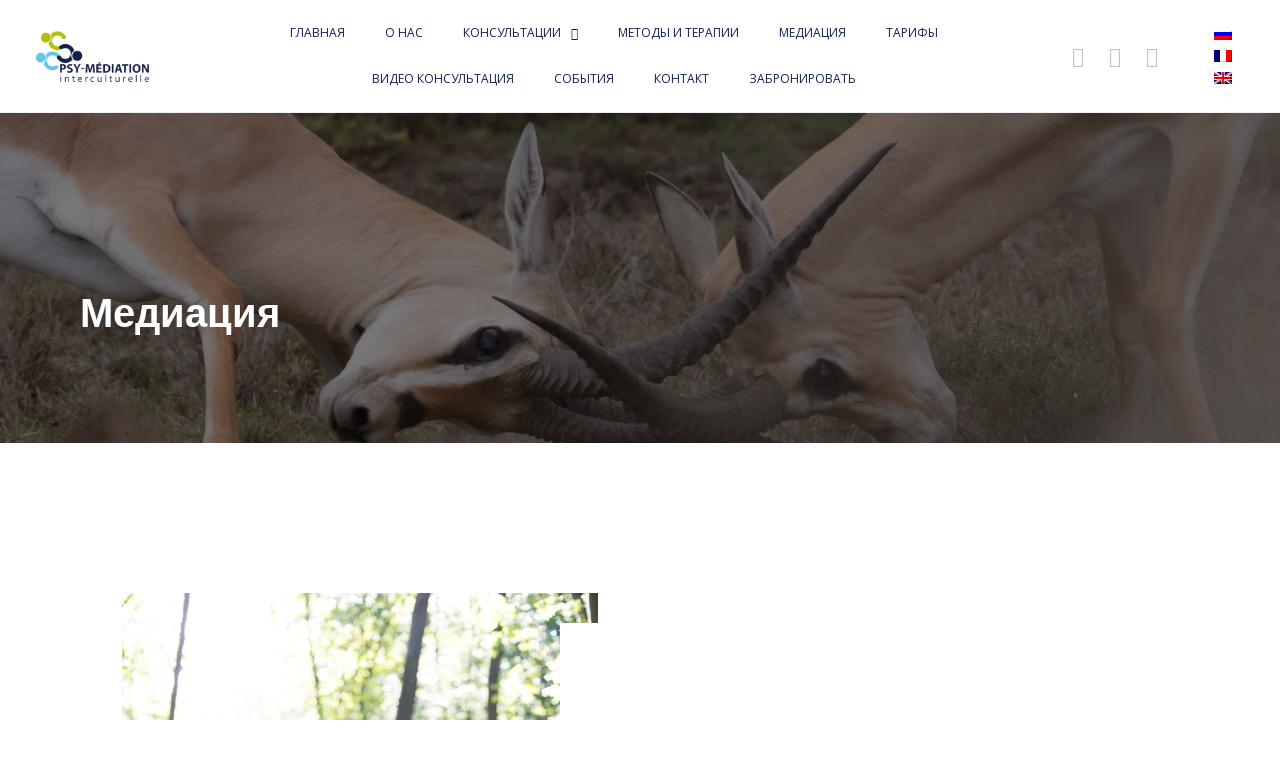

--- FILE ---
content_type: text/html; charset=UTF-8
request_url: https://psy-mediation.lu/mediation/?lang=ru
body_size: 99441
content:
<!DOCTYPE html>
<html class="html" lang="ru-RU">
<head>
	<meta charset="UTF-8">
	<link rel="profile" href="https://gmpg.org/xfn/11">

	<meta name='robots' content='max-image-preview:large' />
<link rel="alternate" hreflang="ru" href="https://psy-mediation.lu/mediation/?lang=ru" />
<link rel="alternate" hreflang="fr" href="https://psy-mediation.lu/mediation/" />
<link rel="alternate" hreflang="en" href="https://psy-mediation.lu/mediation/?lang=en" />
<meta name="viewport" content="width=device-width, initial-scale=1">
	<!-- This site is optimized with the Yoast SEO plugin v15.7 - https://yoast.com/wordpress/plugins/seo/ -->
	<title>Медиация - psy-mediation</title>
	<meta name="robots" content="index, follow, max-snippet:-1, max-image-preview:large, max-video-preview:-1" />
	<link rel="canonical" href="https://psy-mediation.lu/mediation/?lang=ru" />
	<meta property="og:locale" content="ru_RU" />
	<meta property="og:type" content="article" />
	<meta property="og:title" content="Медиация - psy-mediation" />
	<meta property="og:description" content="Медиация Медиация позволяет восстановить диалог между сторонами и дать ответ на вопросы отношений. В беспристрастной обстановке конфликтующие высказывают свои версии и помогают общаться и находить решения. * Медиация родителей и детей * Медиация между разлученными/разведенными родителями, право на посещение детей, алименты * Медиация партнеры / пары / соседи Гражданская, коммерческая и уголовная медиация (предприятия, работодатель-наемные [&hellip;]" />
	<meta property="og:url" content="https://psy-mediation.lu/mediation/?lang=ru" />
	<meta property="og:site_name" content="psy-mediation" />
	<meta property="article:modified_time" content="2022-05-19T20:09:31+00:00" />
	<meta property="og:image" content="https://psy-mediation.lu/wp-content/uploads/2020/09/8-768x1152.jpg" />
	<meta name="twitter:card" content="summary_large_image" />
	<meta name="twitter:label1" content="Примерное время для чтения">
	<meta name="twitter:data1" content="1 минута">
	<script type="application/ld+json" class="yoast-schema-graph">{"@context":"https://schema.org","@graph":[{"@type":"WebSite","@id":"https://psy-mediation.lu/#website","url":"https://psy-mediation.lu/","name":"psy-mediation","description":"psy-mediation","potentialAction":[{"@type":"SearchAction","target":"https://psy-mediation.lu/?s={search_term_string}","query-input":"required name=search_term_string"}],"inLanguage":"ru-RU"},{"@type":"ImageObject","@id":"https://psy-mediation.lu/mediation/?lang=ru#primaryimage","inLanguage":"ru-RU","url":"https://psy-mediation.lu/wp-content/uploads/2020/09/8-768x1152.jpg"},{"@type":"WebPage","@id":"https://psy-mediation.lu/mediation/?lang=ru#webpage","url":"https://psy-mediation.lu/mediation/?lang=ru","name":"\u041c\u0435\u0434\u0438\u0430\u0446\u0438\u044f - psy-mediation","isPartOf":{"@id":"https://psy-mediation.lu/#website"},"primaryImageOfPage":{"@id":"https://psy-mediation.lu/mediation/?lang=ru#primaryimage"},"datePublished":"2021-02-05T06:35:51+00:00","dateModified":"2022-05-19T20:09:31+00:00","inLanguage":"ru-RU","potentialAction":[{"@type":"ReadAction","target":["https://psy-mediation.lu/mediation/?lang=ru"]}]}]}</script>
	<!-- / Yoast SEO plugin. -->


<link rel='dns-prefetch' href='//fonts.googleapis.com' />
<link rel='dns-prefetch' href='//s.w.org' />
<link rel="alternate" type="application/rss+xml" title="psy-mediation &raquo; Лента" href="https://psy-mediation.lu/feed/?lang=ru" />
<link rel="alternate" type="application/rss+xml" title="psy-mediation &raquo; Лента комментариев" href="https://psy-mediation.lu/comments/feed/?lang=ru" />
<script type="text/javascript">
window._wpemojiSettings = {"baseUrl":"https:\/\/s.w.org\/images\/core\/emoji\/14.0.0\/72x72\/","ext":".png","svgUrl":"https:\/\/s.w.org\/images\/core\/emoji\/14.0.0\/svg\/","svgExt":".svg","source":{"concatemoji":"https:\/\/psy-mediation.lu\/wp-includes\/js\/wp-emoji-release.min.js?ver=6.0.11"}};
/*! This file is auto-generated */
!function(e,a,t){var n,r,o,i=a.createElement("canvas"),p=i.getContext&&i.getContext("2d");function s(e,t){var a=String.fromCharCode,e=(p.clearRect(0,0,i.width,i.height),p.fillText(a.apply(this,e),0,0),i.toDataURL());return p.clearRect(0,0,i.width,i.height),p.fillText(a.apply(this,t),0,0),e===i.toDataURL()}function c(e){var t=a.createElement("script");t.src=e,t.defer=t.type="text/javascript",a.getElementsByTagName("head")[0].appendChild(t)}for(o=Array("flag","emoji"),t.supports={everything:!0,everythingExceptFlag:!0},r=0;r<o.length;r++)t.supports[o[r]]=function(e){if(!p||!p.fillText)return!1;switch(p.textBaseline="top",p.font="600 32px Arial",e){case"flag":return s([127987,65039,8205,9895,65039],[127987,65039,8203,9895,65039])?!1:!s([55356,56826,55356,56819],[55356,56826,8203,55356,56819])&&!s([55356,57332,56128,56423,56128,56418,56128,56421,56128,56430,56128,56423,56128,56447],[55356,57332,8203,56128,56423,8203,56128,56418,8203,56128,56421,8203,56128,56430,8203,56128,56423,8203,56128,56447]);case"emoji":return!s([129777,127995,8205,129778,127999],[129777,127995,8203,129778,127999])}return!1}(o[r]),t.supports.everything=t.supports.everything&&t.supports[o[r]],"flag"!==o[r]&&(t.supports.everythingExceptFlag=t.supports.everythingExceptFlag&&t.supports[o[r]]);t.supports.everythingExceptFlag=t.supports.everythingExceptFlag&&!t.supports.flag,t.DOMReady=!1,t.readyCallback=function(){t.DOMReady=!0},t.supports.everything||(n=function(){t.readyCallback()},a.addEventListener?(a.addEventListener("DOMContentLoaded",n,!1),e.addEventListener("load",n,!1)):(e.attachEvent("onload",n),a.attachEvent("onreadystatechange",function(){"complete"===a.readyState&&t.readyCallback()})),(e=t.source||{}).concatemoji?c(e.concatemoji):e.wpemoji&&e.twemoji&&(c(e.twemoji),c(e.wpemoji)))}(window,document,window._wpemojiSettings);
</script>
<style type="text/css">
img.wp-smiley,
img.emoji {
	display: inline !important;
	border: none !important;
	box-shadow: none !important;
	height: 1em !important;
	width: 1em !important;
	margin: 0 0.07em !important;
	vertical-align: -0.1em !important;
	background: none !important;
	padding: 0 !important;
}
</style>
	<link rel='stylesheet' id='wp-block-library-css'  href='https://psy-mediation.lu/wp-includes/css/dist/block-library/style.min.css?ver=6.0.11' type='text/css' media='all' />
<style id='wp-block-library-theme-inline-css' type='text/css'>
.wp-block-audio figcaption{color:#555;font-size:13px;text-align:center}.is-dark-theme .wp-block-audio figcaption{color:hsla(0,0%,100%,.65)}.wp-block-code{border:1px solid #ccc;border-radius:4px;font-family:Menlo,Consolas,monaco,monospace;padding:.8em 1em}.wp-block-embed figcaption{color:#555;font-size:13px;text-align:center}.is-dark-theme .wp-block-embed figcaption{color:hsla(0,0%,100%,.65)}.blocks-gallery-caption{color:#555;font-size:13px;text-align:center}.is-dark-theme .blocks-gallery-caption{color:hsla(0,0%,100%,.65)}.wp-block-image figcaption{color:#555;font-size:13px;text-align:center}.is-dark-theme .wp-block-image figcaption{color:hsla(0,0%,100%,.65)}.wp-block-pullquote{border-top:4px solid;border-bottom:4px solid;margin-bottom:1.75em;color:currentColor}.wp-block-pullquote__citation,.wp-block-pullquote cite,.wp-block-pullquote footer{color:currentColor;text-transform:uppercase;font-size:.8125em;font-style:normal}.wp-block-quote{border-left:.25em solid;margin:0 0 1.75em;padding-left:1em}.wp-block-quote cite,.wp-block-quote footer{color:currentColor;font-size:.8125em;position:relative;font-style:normal}.wp-block-quote.has-text-align-right{border-left:none;border-right:.25em solid;padding-left:0;padding-right:1em}.wp-block-quote.has-text-align-center{border:none;padding-left:0}.wp-block-quote.is-large,.wp-block-quote.is-style-large,.wp-block-quote.is-style-plain{border:none}.wp-block-search .wp-block-search__label{font-weight:700}:where(.wp-block-group.has-background){padding:1.25em 2.375em}.wp-block-separator.has-css-opacity{opacity:.4}.wp-block-separator{border:none;border-bottom:2px solid;margin-left:auto;margin-right:auto}.wp-block-separator.has-alpha-channel-opacity{opacity:1}.wp-block-separator:not(.is-style-wide):not(.is-style-dots){width:100px}.wp-block-separator.has-background:not(.is-style-dots){border-bottom:none;height:1px}.wp-block-separator.has-background:not(.is-style-wide):not(.is-style-dots){height:2px}.wp-block-table thead{border-bottom:3px solid}.wp-block-table tfoot{border-top:3px solid}.wp-block-table td,.wp-block-table th{padding:.5em;border:1px solid;word-break:normal}.wp-block-table figcaption{color:#555;font-size:13px;text-align:center}.is-dark-theme .wp-block-table figcaption{color:hsla(0,0%,100%,.65)}.wp-block-video figcaption{color:#555;font-size:13px;text-align:center}.is-dark-theme .wp-block-video figcaption{color:hsla(0,0%,100%,.65)}.wp-block-template-part.has-background{padding:1.25em 2.375em;margin-top:0;margin-bottom:0}
</style>
<style id='global-styles-inline-css' type='text/css'>
body{--wp--preset--color--black: #000000;--wp--preset--color--cyan-bluish-gray: #abb8c3;--wp--preset--color--white: #ffffff;--wp--preset--color--pale-pink: #f78da7;--wp--preset--color--vivid-red: #cf2e2e;--wp--preset--color--luminous-vivid-orange: #ff6900;--wp--preset--color--luminous-vivid-amber: #fcb900;--wp--preset--color--light-green-cyan: #7bdcb5;--wp--preset--color--vivid-green-cyan: #00d084;--wp--preset--color--pale-cyan-blue: #8ed1fc;--wp--preset--color--vivid-cyan-blue: #0693e3;--wp--preset--color--vivid-purple: #9b51e0;--wp--preset--gradient--vivid-cyan-blue-to-vivid-purple: linear-gradient(135deg,rgba(6,147,227,1) 0%,rgb(155,81,224) 100%);--wp--preset--gradient--light-green-cyan-to-vivid-green-cyan: linear-gradient(135deg,rgb(122,220,180) 0%,rgb(0,208,130) 100%);--wp--preset--gradient--luminous-vivid-amber-to-luminous-vivid-orange: linear-gradient(135deg,rgba(252,185,0,1) 0%,rgba(255,105,0,1) 100%);--wp--preset--gradient--luminous-vivid-orange-to-vivid-red: linear-gradient(135deg,rgba(255,105,0,1) 0%,rgb(207,46,46) 100%);--wp--preset--gradient--very-light-gray-to-cyan-bluish-gray: linear-gradient(135deg,rgb(238,238,238) 0%,rgb(169,184,195) 100%);--wp--preset--gradient--cool-to-warm-spectrum: linear-gradient(135deg,rgb(74,234,220) 0%,rgb(151,120,209) 20%,rgb(207,42,186) 40%,rgb(238,44,130) 60%,rgb(251,105,98) 80%,rgb(254,248,76) 100%);--wp--preset--gradient--blush-light-purple: linear-gradient(135deg,rgb(255,206,236) 0%,rgb(152,150,240) 100%);--wp--preset--gradient--blush-bordeaux: linear-gradient(135deg,rgb(254,205,165) 0%,rgb(254,45,45) 50%,rgb(107,0,62) 100%);--wp--preset--gradient--luminous-dusk: linear-gradient(135deg,rgb(255,203,112) 0%,rgb(199,81,192) 50%,rgb(65,88,208) 100%);--wp--preset--gradient--pale-ocean: linear-gradient(135deg,rgb(255,245,203) 0%,rgb(182,227,212) 50%,rgb(51,167,181) 100%);--wp--preset--gradient--electric-grass: linear-gradient(135deg,rgb(202,248,128) 0%,rgb(113,206,126) 100%);--wp--preset--gradient--midnight: linear-gradient(135deg,rgb(2,3,129) 0%,rgb(40,116,252) 100%);--wp--preset--duotone--dark-grayscale: url('#wp-duotone-dark-grayscale');--wp--preset--duotone--grayscale: url('#wp-duotone-grayscale');--wp--preset--duotone--purple-yellow: url('#wp-duotone-purple-yellow');--wp--preset--duotone--blue-red: url('#wp-duotone-blue-red');--wp--preset--duotone--midnight: url('#wp-duotone-midnight');--wp--preset--duotone--magenta-yellow: url('#wp-duotone-magenta-yellow');--wp--preset--duotone--purple-green: url('#wp-duotone-purple-green');--wp--preset--duotone--blue-orange: url('#wp-duotone-blue-orange');--wp--preset--font-size--small: 13px;--wp--preset--font-size--medium: 20px;--wp--preset--font-size--large: 36px;--wp--preset--font-size--x-large: 42px;}.has-black-color{color: var(--wp--preset--color--black) !important;}.has-cyan-bluish-gray-color{color: var(--wp--preset--color--cyan-bluish-gray) !important;}.has-white-color{color: var(--wp--preset--color--white) !important;}.has-pale-pink-color{color: var(--wp--preset--color--pale-pink) !important;}.has-vivid-red-color{color: var(--wp--preset--color--vivid-red) !important;}.has-luminous-vivid-orange-color{color: var(--wp--preset--color--luminous-vivid-orange) !important;}.has-luminous-vivid-amber-color{color: var(--wp--preset--color--luminous-vivid-amber) !important;}.has-light-green-cyan-color{color: var(--wp--preset--color--light-green-cyan) !important;}.has-vivid-green-cyan-color{color: var(--wp--preset--color--vivid-green-cyan) !important;}.has-pale-cyan-blue-color{color: var(--wp--preset--color--pale-cyan-blue) !important;}.has-vivid-cyan-blue-color{color: var(--wp--preset--color--vivid-cyan-blue) !important;}.has-vivid-purple-color{color: var(--wp--preset--color--vivid-purple) !important;}.has-black-background-color{background-color: var(--wp--preset--color--black) !important;}.has-cyan-bluish-gray-background-color{background-color: var(--wp--preset--color--cyan-bluish-gray) !important;}.has-white-background-color{background-color: var(--wp--preset--color--white) !important;}.has-pale-pink-background-color{background-color: var(--wp--preset--color--pale-pink) !important;}.has-vivid-red-background-color{background-color: var(--wp--preset--color--vivid-red) !important;}.has-luminous-vivid-orange-background-color{background-color: var(--wp--preset--color--luminous-vivid-orange) !important;}.has-luminous-vivid-amber-background-color{background-color: var(--wp--preset--color--luminous-vivid-amber) !important;}.has-light-green-cyan-background-color{background-color: var(--wp--preset--color--light-green-cyan) !important;}.has-vivid-green-cyan-background-color{background-color: var(--wp--preset--color--vivid-green-cyan) !important;}.has-pale-cyan-blue-background-color{background-color: var(--wp--preset--color--pale-cyan-blue) !important;}.has-vivid-cyan-blue-background-color{background-color: var(--wp--preset--color--vivid-cyan-blue) !important;}.has-vivid-purple-background-color{background-color: var(--wp--preset--color--vivid-purple) !important;}.has-black-border-color{border-color: var(--wp--preset--color--black) !important;}.has-cyan-bluish-gray-border-color{border-color: var(--wp--preset--color--cyan-bluish-gray) !important;}.has-white-border-color{border-color: var(--wp--preset--color--white) !important;}.has-pale-pink-border-color{border-color: var(--wp--preset--color--pale-pink) !important;}.has-vivid-red-border-color{border-color: var(--wp--preset--color--vivid-red) !important;}.has-luminous-vivid-orange-border-color{border-color: var(--wp--preset--color--luminous-vivid-orange) !important;}.has-luminous-vivid-amber-border-color{border-color: var(--wp--preset--color--luminous-vivid-amber) !important;}.has-light-green-cyan-border-color{border-color: var(--wp--preset--color--light-green-cyan) !important;}.has-vivid-green-cyan-border-color{border-color: var(--wp--preset--color--vivid-green-cyan) !important;}.has-pale-cyan-blue-border-color{border-color: var(--wp--preset--color--pale-cyan-blue) !important;}.has-vivid-cyan-blue-border-color{border-color: var(--wp--preset--color--vivid-cyan-blue) !important;}.has-vivid-purple-border-color{border-color: var(--wp--preset--color--vivid-purple) !important;}.has-vivid-cyan-blue-to-vivid-purple-gradient-background{background: var(--wp--preset--gradient--vivid-cyan-blue-to-vivid-purple) !important;}.has-light-green-cyan-to-vivid-green-cyan-gradient-background{background: var(--wp--preset--gradient--light-green-cyan-to-vivid-green-cyan) !important;}.has-luminous-vivid-amber-to-luminous-vivid-orange-gradient-background{background: var(--wp--preset--gradient--luminous-vivid-amber-to-luminous-vivid-orange) !important;}.has-luminous-vivid-orange-to-vivid-red-gradient-background{background: var(--wp--preset--gradient--luminous-vivid-orange-to-vivid-red) !important;}.has-very-light-gray-to-cyan-bluish-gray-gradient-background{background: var(--wp--preset--gradient--very-light-gray-to-cyan-bluish-gray) !important;}.has-cool-to-warm-spectrum-gradient-background{background: var(--wp--preset--gradient--cool-to-warm-spectrum) !important;}.has-blush-light-purple-gradient-background{background: var(--wp--preset--gradient--blush-light-purple) !important;}.has-blush-bordeaux-gradient-background{background: var(--wp--preset--gradient--blush-bordeaux) !important;}.has-luminous-dusk-gradient-background{background: var(--wp--preset--gradient--luminous-dusk) !important;}.has-pale-ocean-gradient-background{background: var(--wp--preset--gradient--pale-ocean) !important;}.has-electric-grass-gradient-background{background: var(--wp--preset--gradient--electric-grass) !important;}.has-midnight-gradient-background{background: var(--wp--preset--gradient--midnight) !important;}.has-small-font-size{font-size: var(--wp--preset--font-size--small) !important;}.has-medium-font-size{font-size: var(--wp--preset--font-size--medium) !important;}.has-large-font-size{font-size: var(--wp--preset--font-size--large) !important;}.has-x-large-font-size{font-size: var(--wp--preset--font-size--x-large) !important;}
</style>
<link rel='stylesheet' id='wpml-legacy-horizontal-list-0-css'  href='//psy-mediation.lu/wp-content/plugins/sitepress-multilingual-cms/templates/language-switchers/legacy-list-horizontal/style.css?ver=1' type='text/css' media='all' />
<link rel='stylesheet' id='hfe-style-css'  href='https://psy-mediation.lu/wp-content/plugins/header-footer-elementor/assets/css/header-footer-elementor.css?ver=1.6.11' type='text/css' media='all' />
<link rel='stylesheet' id='elementor-icons-css'  href='https://psy-mediation.lu/wp-content/plugins/elementor/assets/lib/eicons/css/elementor-icons.min.css?ver=5.15.0' type='text/css' media='all' />
<link rel='stylesheet' id='elementor-frontend-legacy-css'  href='https://psy-mediation.lu/wp-content/plugins/elementor/assets/css/frontend-legacy.min.css?ver=3.6.5' type='text/css' media='all' />
<link rel='stylesheet' id='elementor-frontend-css'  href='https://psy-mediation.lu/wp-content/plugins/elementor/assets/css/frontend.min.css?ver=3.6.5' type='text/css' media='all' />
<link rel='stylesheet' id='elementor-post-22-css'  href='https://psy-mediation.lu/wp-content/uploads/elementor/css/post-22.css?ver=1654274138' type='text/css' media='all' />
<link rel='stylesheet' id='amelia-elementor-widget-font-css'  href='https://psy-mediation.lu/wp-content/plugins/ameliabooking/public/css/frontend/elementor.css?ver=4.6' type='text/css' media='all' />
<link rel='stylesheet' id='elementor-pro-css'  href='https://psy-mediation.lu/wp-content/plugins/elementor-pro/assets/css/frontend.min.css?ver=3.7.1' type='text/css' media='all' />
<link rel='stylesheet' id='elementor-post-387-css'  href='https://psy-mediation.lu/wp-content/uploads/elementor/css/post-387.css?ver=1654337426' type='text/css' media='all' />
<link rel='stylesheet' id='hfe-widgets-style-css'  href='https://psy-mediation.lu/wp-content/plugins/header-footer-elementor/inc/widgets-css/frontend.css?ver=1.6.11' type='text/css' media='all' />
<link rel='stylesheet' id='font-awesome-css'  href='https://psy-mediation.lu/wp-content/themes/oceanwp/assets/fonts/fontawesome/css/all.min.css?ver=5.11.2' type='text/css' media='all' />
<link rel='stylesheet' id='simple-line-icons-css'  href='https://psy-mediation.lu/wp-content/themes/oceanwp/assets/css/third/simple-line-icons.min.css?ver=2.4.0' type='text/css' media='all' />
<link rel='stylesheet' id='magnific-popup-css'  href='https://psy-mediation.lu/wp-content/themes/oceanwp/assets/css/third/magnific-popup.min.css?ver=1.0.0' type='text/css' media='all' />
<link rel='stylesheet' id='slick-css'  href='https://psy-mediation.lu/wp-content/themes/oceanwp/assets/css/third/slick.min.css?ver=1.6.0' type='text/css' media='all' />
<link rel='stylesheet' id='oceanwp-style-css'  href='https://psy-mediation.lu/wp-content/themes/oceanwp/assets/css/style.min.css?ver=1.8.8' type='text/css' media='all' />
<link rel='stylesheet' id='oceanwp-google-font-roboto-css'  href='//fonts.googleapis.com/css?family=Roboto%3A100%2C200%2C300%2C400%2C500%2C600%2C700%2C800%2C900%2C100i%2C200i%2C300i%2C400i%2C500i%2C600i%2C700i%2C800i%2C900i&#038;subset=latin&#038;ver=6.0.11' type='text/css' media='all' />
<link rel='stylesheet' id='elementor-post-450-css'  href='https://psy-mediation.lu/wp-content/uploads/elementor/css/post-450.css?ver=1654274266' type='text/css' media='all' />
<link rel='stylesheet' id='elementor-post-428-css'  href='https://psy-mediation.lu/wp-content/uploads/elementor/css/post-428.css?ver=1654274266' type='text/css' media='all' />
<link rel='stylesheet' id='oe-widgets-style-css'  href='https://psy-mediation.lu/wp-content/plugins/ocean-extra/assets/css/widgets.css?ver=6.0.11' type='text/css' media='all' />
<link rel='stylesheet' id='osh-styles-css'  href='https://psy-mediation.lu/wp-content/plugins/ocean-sticky-header/assets/css/style.min.css?ver=6.0.11' type='text/css' media='all' />
<link rel='stylesheet' id='google-fonts-1-css'  href='https://fonts.googleapis.com/css?family=Roboto%3A100%2C100italic%2C200%2C200italic%2C300%2C300italic%2C400%2C400italic%2C500%2C500italic%2C600%2C600italic%2C700%2C700italic%2C800%2C800italic%2C900%2C900italic%7CRoboto+Slab%3A100%2C100italic%2C200%2C200italic%2C300%2C300italic%2C400%2C400italic%2C500%2C500italic%2C600%2C600italic%2C700%2C700italic%2C800%2C800italic%2C900%2C900italic%7COpen+Sans%3A100%2C100italic%2C200%2C200italic%2C300%2C300italic%2C400%2C400italic%2C500%2C500italic%2C600%2C600italic%2C700%2C700italic%2C800%2C800italic%2C900%2C900italic%7CCabin%3A100%2C100italic%2C200%2C200italic%2C300%2C300italic%2C400%2C400italic%2C500%2C500italic%2C600%2C600italic%2C700%2C700italic%2C800%2C800italic%2C900%2C900italic&#038;display=auto&#038;subset=cyrillic&#038;ver=6.0.11' type='text/css' media='all' />
<link rel='stylesheet' id='elementor-icons-shared-0-css'  href='https://psy-mediation.lu/wp-content/plugins/elementor/assets/lib/font-awesome/css/fontawesome.min.css?ver=5.15.3' type='text/css' media='all' />
<link rel='stylesheet' id='elementor-icons-fa-solid-css'  href='https://psy-mediation.lu/wp-content/plugins/elementor/assets/lib/font-awesome/css/solid.min.css?ver=5.15.3' type='text/css' media='all' />
<link rel='stylesheet' id='elementor-icons-fa-brands-css'  href='https://psy-mediation.lu/wp-content/plugins/elementor/assets/lib/font-awesome/css/brands.min.css?ver=5.15.3' type='text/css' media='all' />
<script type='text/javascript' src='https://psy-mediation.lu/wp-includes/js/jquery/jquery.min.js?ver=3.6.0' id='jquery-core-js'></script>
<script type='text/javascript' src='https://psy-mediation.lu/wp-includes/js/jquery/jquery-migrate.min.js?ver=3.3.2' id='jquery-migrate-js'></script>
<link rel="https://api.w.org/" href="https://psy-mediation.lu/wp-json/" /><link rel="alternate" type="application/json" href="https://psy-mediation.lu/wp-json/wp/v2/pages/387" /><link rel="EditURI" type="application/rsd+xml" title="RSD" href="https://psy-mediation.lu/xmlrpc.php?rsd" />
<link rel="wlwmanifest" type="application/wlwmanifest+xml" href="https://psy-mediation.lu/wp-includes/wlwmanifest.xml" /> 
<meta name="generator" content="WordPress 6.0.11" />
<link rel='shortlink' href='https://psy-mediation.lu/?p=387&#038;lang=ru' />
<link rel="alternate" type="application/json+oembed" href="https://psy-mediation.lu/wp-json/oembed/1.0/embed?url=https%3A%2F%2Fpsy-mediation.lu%2Fmediation%2F%3Flang%3Dru" />
<link rel="alternate" type="text/xml+oembed" href="https://psy-mediation.lu/wp-json/oembed/1.0/embed?url=https%3A%2F%2Fpsy-mediation.lu%2Fmediation%2F%3Flang%3Dru&#038;format=xml" />
<meta name="generator" content="WPML ver:4.3.16 stt:1,4,45;" />
<meta name="generator" content="Site Kit by Google 1.25.0" /><style type="text/css">.recentcomments a{display:inline !important;padding:0 !important;margin:0 !important;}</style><link rel="icon" href="https://psy-mediation.lu/wp-content/uploads/2020/06/cropped-fav-32x32.png" sizes="32x32" />
<link rel="icon" href="https://psy-mediation.lu/wp-content/uploads/2020/06/cropped-fav-192x192.png" sizes="192x192" />
<link rel="apple-touch-icon" href="https://psy-mediation.lu/wp-content/uploads/2020/06/cropped-fav-180x180.png" />
<meta name="msapplication-TileImage" content="https://psy-mediation.lu/wp-content/uploads/2020/06/cropped-fav-270x270.png" />
		<style type="text/css" id="wp-custom-css">
			/** Start Block Kit CSS:143-3-7969bb877702491bc5ca272e536ada9d **/.envato-block__preview{overflow:visible}/* Material Button Click Effect */.envato-kit-140-material-hit .menu-item a,.envato-kit-140-material-button .elementor-button{background-position:center;transition:background 0.8s}.envato-kit-140-material-hit .menu-item a:hover,.envato-kit-140-material-button .elementor-button:hover{background:radial-gradient(circle,transparent 1%,#fff 1%) center/15000%}.envato-kit-140-material-hit .menu-item a:active,.envato-kit-140-material-button .elementor-button:active{background-color:#FFF;background-size:100%;transition:background 0s}/* Field Shadow */.envato-kit-140-big-shadow-form .elementor-field-textual{box-shadow:0 20px 30px rgba(0,0,0,.05)}/* FAQ */.envato-kit-140-faq .elementor-accordion .elementor-accordion-item{border-width:0 0 1px !important}/* Scrollable Columns */.envato-kit-140-scrollable{height:100%;overflow:auto;overflow-x:hidden}/* ImageBox:No Space */.envato-kit-140-imagebox-nospace:hover{transform:scale(1.1);transition:all 0.3s}.envato-kit-140-imagebox-nospace figure{line-height:0}.envato-kit-140-slide .elementor-slide-content{background:#FFF;margin-left:-60px;padding:1em}.envato-kit-140-carousel .slick-active:not(.slick-current) img{padding:20px !important;transition:all .9s}/** End Block Kit CSS:143-3-7969bb877702491bc5ca272e536ada9d **/.center-menu #site-navigation-wrap{position:absolute;float:none;left:50%;right:auto;-webkit-transform:translateX(-50%);-moz-transform:translateX(-50%);-ms-transform:translateX(-50%);-o-transform:translateX(-50%);transform:translateX(-50%);width:1000px}/** Start Block Kit CSS:71-3-d415519effd9e11f35d2438c58ea7ebf **/.envato-block__preview{overflow:visible}/** End Block Kit CSS:71-3-d415519effd9e11f35d2438c58ea7ebf **/.elementor-194 .elementor-element.elementor-element-697d5c4 .elementor-nav-menu .elementor-item{font-size:14px;padding-left:0 !important;line-height:.6em}		</style>
		<!-- OceanWP CSS -->
<style type="text/css">
/* General CSS */a:hover,a.light:hover,.theme-heading .text::before,#top-bar-content >a:hover,#top-bar-social li.oceanwp-email a:hover,#site-navigation-wrap .dropdown-menu >li >a:hover,#site-header.medium-header #medium-searchform button:hover,.oceanwp-mobile-menu-icon a:hover,.blog-entry.post .blog-entry-header .entry-title a:hover,.blog-entry.post .blog-entry-readmore a:hover,.blog-entry.thumbnail-entry .blog-entry-category a,ul.meta li a:hover,.dropcap,.single nav.post-navigation .nav-links .title,body .related-post-title a:hover,body #wp-calendar caption,body .contact-info-widget.default i,body .contact-info-widget.big-icons i,body .custom-links-widget .oceanwp-custom-links li a:hover,body .custom-links-widget .oceanwp-custom-links li a:hover:before,body .posts-thumbnails-widget li a:hover,body .social-widget li.oceanwp-email a:hover,.comment-author .comment-meta .comment-reply-link,#respond #cancel-comment-reply-link:hover,#footer-widgets .footer-box a:hover,#footer-bottom a:hover,#footer-bottom #footer-bottom-menu a:hover,.sidr a:hover,.sidr-class-dropdown-toggle:hover,.sidr-class-menu-item-has-children.active >a,.sidr-class-menu-item-has-children.active >a >.sidr-class-dropdown-toggle,input[type=checkbox]:checked:before{color:#b5be13}input[type="button"],input[type="reset"],input[type="submit"],button[type="submit"],.button,#site-navigation-wrap .dropdown-menu >li.btn >a >span,.thumbnail:hover i,.post-quote-content,.omw-modal .omw-close-modal,body .contact-info-widget.big-icons li:hover i,body div.wpforms-container-full .wpforms-form input[type=submit],body div.wpforms-container-full .wpforms-form button[type=submit],body div.wpforms-container-full .wpforms-form .wpforms-page-button{background-color:#b5be13}.widget-title{border-color:#b5be13}blockquote{border-color:#b5be13}#searchform-dropdown{border-color:#b5be13}.dropdown-menu .sub-menu{border-color:#b5be13}.blog-entry.large-entry .blog-entry-readmore a:hover{border-color:#b5be13}.oceanwp-newsletter-form-wrap input[type="email"]:focus{border-color:#b5be13}.social-widget li.oceanwp-email a:hover{border-color:#b5be13}#respond #cancel-comment-reply-link:hover{border-color:#b5be13}body .contact-info-widget.big-icons li:hover i{border-color:#b5be13}#footer-widgets .oceanwp-newsletter-form-wrap input[type="email"]:focus{border-color:#b5be13}input[type="button"]:hover,input[type="reset"]:hover,input[type="submit"]:hover,button[type="submit"]:hover,input[type="button"]:focus,input[type="reset"]:focus,input[type="submit"]:focus,button[type="submit"]:focus,.button:hover,#site-navigation-wrap .dropdown-menu >li.btn >a:hover >span,.post-quote-author,.omw-modal .omw-close-modal:hover,body div.wpforms-container-full .wpforms-form input[type=submit]:hover,body div.wpforms-container-full .wpforms-form button[type=submit]:hover,body div.wpforms-container-full .wpforms-form .wpforms-page-button:hover{background-color:#b5be13}/* Header CSS */#site-header-inner{padding:10px 50px 10px 50px}#site-header.has-header-media .overlay-header-media{background-color:rgba(0,0,0,0.5)}#site-logo #site-logo-inner a img,#site-header.center-header #site-navigation-wrap .middle-site-logo a img{max-width:154px}.effect-one #site-navigation-wrap .dropdown-menu >li >a.menu-link >span:after,.effect-three #site-navigation-wrap .dropdown-menu >li >a.menu-link >span:after,.effect-five #site-navigation-wrap .dropdown-menu >li >a.menu-link >span:before,.effect-five #site-navigation-wrap .dropdown-menu >li >a.menu-link >span:after,.effect-nine #site-navigation-wrap .dropdown-menu >li >a.menu-link >span:before,.effect-nine #site-navigation-wrap .dropdown-menu >li >a.menu-link >span:after{background-color:#b5be13}.effect-four #site-navigation-wrap .dropdown-menu >li >a.menu-link >span:before,.effect-four #site-navigation-wrap .dropdown-menu >li >a.menu-link >span:after,.effect-seven #site-navigation-wrap .dropdown-menu >li >a.menu-link:hover >span:after,.effect-seven #site-navigation-wrap .dropdown-menu >li.sfHover >a.menu-link >span:after{color:#b5be13}.effect-seven #site-navigation-wrap .dropdown-menu >li >a.menu-link:hover >span:after,.effect-seven #site-navigation-wrap .dropdown-menu >li.sfHover >a.menu-link >span:after{text-shadow:10px 0 #b5be13,-10px 0 #b5be13}#site-navigation-wrap .dropdown-menu >li >a,.oceanwp-mobile-menu-icon a,#searchform-header-replace-close{color:#12204f}.dropdown-menu .sub-menu{min-width:280px}.oceanwp-social-menu ul li a,.oceanwp-social-menu .colored ul li a,.oceanwp-social-menu .minimal ul li a,.oceanwp-social-menu .dark ul li a{font-size:15px}/* Sticky Header CSS */body .is-sticky #site-header.fixed-scroll #site-header-inner{padding:10px 50px 10px 50px}/* Typography CSS */#site-navigation-wrap .dropdown-menu >li >a,#site-header.full_screen-header .fs-dropdown-menu >li >a,#site-header.top-header #site-navigation-wrap .dropdown-menu >li >a,#site-header.center-header #site-navigation-wrap .dropdown-menu >li >a,#site-header.medium-header #site-navigation-wrap .dropdown-menu >li >a,.oceanwp-mobile-menu-icon a{font-family:Roboto;font-size:12px;text-transform:uppercase}.dropdown-menu ul li a.menu-link,#site-header.full_screen-header .fs-dropdown-menu ul.sub-menu li a{font-family:Roboto;text-transform:uppercase}
</style></head>

<body class="page-template page-template-elementor_header_footer page page-id-387 wp-custom-logo wp-embed-responsive ehf-template-oceanwp ehf-stylesheet-oceanwp oceanwp-theme dropdown-mobile default-breakpoint content-full-width content-max-width page-header-disabled has-breadcrumbs elementor-default elementor-template-full-width elementor-kit-22 elementor-page elementor-page-387" itemscope="itemscope" itemtype="https://schema.org/WebPage">

	<svg xmlns="http://www.w3.org/2000/svg" viewBox="0 0 0 0" width="0" height="0" focusable="false" role="none" style="visibility: hidden; position: absolute; left: -9999px; overflow: hidden;" ><defs><filter id="wp-duotone-dark-grayscale"><feColorMatrix color-interpolation-filters="sRGB" type="matrix" values=" .299 .587 .114 0 0 .299 .587 .114 0 0 .299 .587 .114 0 0 .299 .587 .114 0 0 " /><feComponentTransfer color-interpolation-filters="sRGB" ><feFuncR type="table" tableValues="0 0.49803921568627" /><feFuncG type="table" tableValues="0 0.49803921568627" /><feFuncB type="table" tableValues="0 0.49803921568627" /><feFuncA type="table" tableValues="1 1" /></feComponentTransfer><feComposite in2="SourceGraphic" operator="in" /></filter></defs></svg><svg xmlns="http://www.w3.org/2000/svg" viewBox="0 0 0 0" width="0" height="0" focusable="false" role="none" style="visibility: hidden; position: absolute; left: -9999px; overflow: hidden;" ><defs><filter id="wp-duotone-grayscale"><feColorMatrix color-interpolation-filters="sRGB" type="matrix" values=" .299 .587 .114 0 0 .299 .587 .114 0 0 .299 .587 .114 0 0 .299 .587 .114 0 0 " /><feComponentTransfer color-interpolation-filters="sRGB" ><feFuncR type="table" tableValues="0 1" /><feFuncG type="table" tableValues="0 1" /><feFuncB type="table" tableValues="0 1" /><feFuncA type="table" tableValues="1 1" /></feComponentTransfer><feComposite in2="SourceGraphic" operator="in" /></filter></defs></svg><svg xmlns="http://www.w3.org/2000/svg" viewBox="0 0 0 0" width="0" height="0" focusable="false" role="none" style="visibility: hidden; position: absolute; left: -9999px; overflow: hidden;" ><defs><filter id="wp-duotone-purple-yellow"><feColorMatrix color-interpolation-filters="sRGB" type="matrix" values=" .299 .587 .114 0 0 .299 .587 .114 0 0 .299 .587 .114 0 0 .299 .587 .114 0 0 " /><feComponentTransfer color-interpolation-filters="sRGB" ><feFuncR type="table" tableValues="0.54901960784314 0.98823529411765" /><feFuncG type="table" tableValues="0 1" /><feFuncB type="table" tableValues="0.71764705882353 0.25490196078431" /><feFuncA type="table" tableValues="1 1" /></feComponentTransfer><feComposite in2="SourceGraphic" operator="in" /></filter></defs></svg><svg xmlns="http://www.w3.org/2000/svg" viewBox="0 0 0 0" width="0" height="0" focusable="false" role="none" style="visibility: hidden; position: absolute; left: -9999px; overflow: hidden;" ><defs><filter id="wp-duotone-blue-red"><feColorMatrix color-interpolation-filters="sRGB" type="matrix" values=" .299 .587 .114 0 0 .299 .587 .114 0 0 .299 .587 .114 0 0 .299 .587 .114 0 0 " /><feComponentTransfer color-interpolation-filters="sRGB" ><feFuncR type="table" tableValues="0 1" /><feFuncG type="table" tableValues="0 0.27843137254902" /><feFuncB type="table" tableValues="0.5921568627451 0.27843137254902" /><feFuncA type="table" tableValues="1 1" /></feComponentTransfer><feComposite in2="SourceGraphic" operator="in" /></filter></defs></svg><svg xmlns="http://www.w3.org/2000/svg" viewBox="0 0 0 0" width="0" height="0" focusable="false" role="none" style="visibility: hidden; position: absolute; left: -9999px; overflow: hidden;" ><defs><filter id="wp-duotone-midnight"><feColorMatrix color-interpolation-filters="sRGB" type="matrix" values=" .299 .587 .114 0 0 .299 .587 .114 0 0 .299 .587 .114 0 0 .299 .587 .114 0 0 " /><feComponentTransfer color-interpolation-filters="sRGB" ><feFuncR type="table" tableValues="0 0" /><feFuncG type="table" tableValues="0 0.64705882352941" /><feFuncB type="table" tableValues="0 1" /><feFuncA type="table" tableValues="1 1" /></feComponentTransfer><feComposite in2="SourceGraphic" operator="in" /></filter></defs></svg><svg xmlns="http://www.w3.org/2000/svg" viewBox="0 0 0 0" width="0" height="0" focusable="false" role="none" style="visibility: hidden; position: absolute; left: -9999px; overflow: hidden;" ><defs><filter id="wp-duotone-magenta-yellow"><feColorMatrix color-interpolation-filters="sRGB" type="matrix" values=" .299 .587 .114 0 0 .299 .587 .114 0 0 .299 .587 .114 0 0 .299 .587 .114 0 0 " /><feComponentTransfer color-interpolation-filters="sRGB" ><feFuncR type="table" tableValues="0.78039215686275 1" /><feFuncG type="table" tableValues="0 0.94901960784314" /><feFuncB type="table" tableValues="0.35294117647059 0.47058823529412" /><feFuncA type="table" tableValues="1 1" /></feComponentTransfer><feComposite in2="SourceGraphic" operator="in" /></filter></defs></svg><svg xmlns="http://www.w3.org/2000/svg" viewBox="0 0 0 0" width="0" height="0" focusable="false" role="none" style="visibility: hidden; position: absolute; left: -9999px; overflow: hidden;" ><defs><filter id="wp-duotone-purple-green"><feColorMatrix color-interpolation-filters="sRGB" type="matrix" values=" .299 .587 .114 0 0 .299 .587 .114 0 0 .299 .587 .114 0 0 .299 .587 .114 0 0 " /><feComponentTransfer color-interpolation-filters="sRGB" ><feFuncR type="table" tableValues="0.65098039215686 0.40392156862745" /><feFuncG type="table" tableValues="0 1" /><feFuncB type="table" tableValues="0.44705882352941 0.4" /><feFuncA type="table" tableValues="1 1" /></feComponentTransfer><feComposite in2="SourceGraphic" operator="in" /></filter></defs></svg><svg xmlns="http://www.w3.org/2000/svg" viewBox="0 0 0 0" width="0" height="0" focusable="false" role="none" style="visibility: hidden; position: absolute; left: -9999px; overflow: hidden;" ><defs><filter id="wp-duotone-blue-orange"><feColorMatrix color-interpolation-filters="sRGB" type="matrix" values=" .299 .587 .114 0 0 .299 .587 .114 0 0 .299 .587 .114 0 0 .299 .587 .114 0 0 " /><feComponentTransfer color-interpolation-filters="sRGB" ><feFuncR type="table" tableValues="0.098039215686275 1" /><feFuncG type="table" tableValues="0 0.66274509803922" /><feFuncB type="table" tableValues="0.84705882352941 0.41960784313725" /><feFuncA type="table" tableValues="1 1" /></feComponentTransfer><feComposite in2="SourceGraphic" operator="in" /></filter></defs></svg>
	
	<div id="outer-wrap" class="site clr">

		<a class="skip-link screen-reader-text" href="#main">Перейти к содержимому</a>

		
		<div id="wrap" class="clr">

			
			
<header id="site-header" class="effect-three clr fixed-scroll fixed-header has-sticky-mobile has-full-width-header" data-height="74" itemscope="itemscope" itemtype="https://schema.org/WPHeader" role="banner">

			<div data-elementor-type="header" data-elementor-id="450" class="elementor elementor-450 elementor-440 elementor-location-header">
					<div class="elementor-section-wrap">
								<section class="elementor-section elementor-top-section elementor-element elementor-element-e379e3e elementor-section-full_width elementor-section-height-default elementor-section-height-default" data-id="e379e3e" data-element_type="section" data-settings="{&quot;background_background&quot;:&quot;classic&quot;,&quot;background_motion_fx_motion_fx_scrolling&quot;:&quot;yes&quot;,&quot;background_motion_fx_opacity_effect&quot;:&quot;yes&quot;,&quot;background_motion_fx_opacity_range&quot;:{&quot;unit&quot;:&quot;%&quot;,&quot;size&quot;:&quot;&quot;,&quot;sizes&quot;:{&quot;start&quot;:81,&quot;end&quot;:100}},&quot;sticky&quot;:&quot;top&quot;,&quot;background_motion_fx_opacity_direction&quot;:&quot;out-in&quot;,&quot;background_motion_fx_opacity_level&quot;:{&quot;unit&quot;:&quot;px&quot;,&quot;size&quot;:10,&quot;sizes&quot;:[]},&quot;background_motion_fx_devices&quot;:[&quot;desktop&quot;,&quot;tablet&quot;,&quot;mobile&quot;],&quot;sticky_on&quot;:[&quot;desktop&quot;,&quot;tablet&quot;,&quot;mobile&quot;],&quot;sticky_offset&quot;:0,&quot;sticky_effects_offset&quot;:0}">
						<div class="elementor-container elementor-column-gap-default">
							<div class="elementor-row">
					<div class="elementor-column elementor-col-25 elementor-top-column elementor-element elementor-element-b9981af" data-id="b9981af" data-element_type="column">
			<div class="elementor-column-wrap elementor-element-populated">
							<div class="elementor-widget-wrap">
						<div class="elementor-element elementor-element-613a169 elementor-widget elementor-widget-theme-site-logo elementor-widget-image" data-id="613a169" data-element_type="widget" data-widget_type="theme-site-logo.default">
				<div class="elementor-widget-container">
								<div class="elementor-image">
													<a href="https://psy-mediation.lu/?lang=ru">
							<img width="320" height="146" src="https://psy-mediation.lu/wp-content/uploads/2020/06/cropped-LOGO_Psy-Mediation1.png" class="attachment-full size-full" alt="" loading="lazy" srcset="https://psy-mediation.lu/wp-content/uploads/2020/06/cropped-LOGO_Psy-Mediation1.png 320w, https://psy-mediation.lu/wp-content/uploads/2020/06/cropped-LOGO_Psy-Mediation1-300x137.png 300w" sizes="(max-width: 320px) 100vw, 320px" />								</a>
														</div>
						</div>
				</div>
						</div>
					</div>
		</div>
				<div class="elementor-column elementor-col-25 elementor-top-column elementor-element elementor-element-f695835" data-id="f695835" data-element_type="column">
			<div class="elementor-column-wrap elementor-element-populated">
							<div class="elementor-widget-wrap">
						<div class="elementor-element elementor-element-b92e9e2 elementor-nav-menu__align-center elementor-nav-menu--stretch elementor-nav-menu--dropdown-tablet elementor-nav-menu__text-align-aside elementor-nav-menu--toggle elementor-nav-menu--burger elementor-widget elementor-widget-nav-menu" data-id="b92e9e2" data-element_type="widget" data-settings="{&quot;full_width&quot;:&quot;stretch&quot;,&quot;layout&quot;:&quot;horizontal&quot;,&quot;submenu_icon&quot;:{&quot;value&quot;:&quot;&lt;i class=\&quot;fas fa-caret-down\&quot;&gt;&lt;\/i&gt;&quot;,&quot;library&quot;:&quot;fa-solid&quot;},&quot;toggle&quot;:&quot;burger&quot;}" data-widget_type="nav-menu.default">
				<div class="elementor-widget-container">
						<nav migration_allowed="1" migrated="0" role="navigation" class="elementor-nav-menu--main elementor-nav-menu__container elementor-nav-menu--layout-horizontal e--pointer-underline e--animation-drop-out">
				<ul id="menu-1-b92e9e2" class="elementor-nav-menu"><li class="menu-item menu-item-type-custom menu-item-object-custom menu-item-home menu-item-494"><a href="https://psy-mediation.lu/?lang=ru" class="elementor-item">Главная</a></li>
<li class="menu-item menu-item-type-post_type menu-item-object-page menu-item-493"><a href="https://psy-mediation.lu/a-propos/?lang=ru" class="elementor-item">О нас</a></li>
<li class="menu-item menu-item-type-custom menu-item-object-custom menu-item-has-children menu-item-495"><a href="#" class="elementor-item elementor-item-anchor">Консультации</a>
<ul class="sub-menu elementor-nav-menu--dropdown">
	<li class="menu-item menu-item-type-post_type menu-item-object-page menu-item-491"><a href="https://psy-mediation.lu/enfants-et-adolescents/?lang=ru" class="elementor-sub-item">Для детей и подростков</a></li>
	<li class="menu-item menu-item-type-post_type menu-item-object-page menu-item-492"><a href="https://psy-mediation.lu/couples/?lang=ru" class="elementor-sub-item">Для пар</a></li>
	<li class="menu-item menu-item-type-post_type menu-item-object-page menu-item-489"><a href="https://psy-mediation.lu/adultes/?lang=ru" class="elementor-sub-item">Для взрослых</a></li>
</ul>
</li>
<li class="menu-item menu-item-type-post_type menu-item-object-page menu-item-490"><a href="https://psy-mediation.lu/methodes-les-therapies/?lang=ru" class="elementor-item">Методы и терапии</a></li>
<li class="menu-item menu-item-type-post_type menu-item-object-page current-menu-item page_item page-item-387 current_page_item menu-item-488"><a href="https://psy-mediation.lu/mediation/?lang=ru" aria-current="page" class="elementor-item elementor-item-active">Медиация</a></li>
<li class="menu-item menu-item-type-post_type menu-item-object-page menu-item-486"><a href="https://psy-mediation.lu/tarifs/?lang=ru" class="elementor-item">Тарифы</a></li>
<li class="menu-item menu-item-type-post_type menu-item-object-page menu-item-689"><a href="https://psy-mediation.lu/videoconsultation/?lang=ru" class="elementor-item">Видео Консультация</a></li>
<li class="menu-item menu-item-type-post_type menu-item-object-page menu-item-859"><a href="https://psy-mediation.lu/%d1%81%d0%be%d0%b1%d1%8b%d1%82%d0%b8%d1%8f/?lang=ru" class="elementor-item">События</a></li>
<li class="menu-item menu-item-type-custom menu-item-object-custom menu-item-496"><a href="https://psy-mediation.lu/ru/#contact" class="elementor-item elementor-item-anchor">Контакт</a></li>
<li class="menu-item menu-item-type-post_type menu-item-object-page menu-item-874"><a href="https://psy-mediation.lu/reservations/?lang=ru" class="elementor-item">Забронировать</a></li>
</ul>			</nav>
					<div class="elementor-menu-toggle" role="button" tabindex="0" aria-label="Menu Toggle" aria-expanded="false">
			<i aria-hidden="true" role="presentation" class="elementor-menu-toggle__icon--open eicon-menu-bar"></i><i aria-hidden="true" role="presentation" class="elementor-menu-toggle__icon--close eicon-close"></i>			<span class="elementor-screen-only">Menu</span>
		</div>
			<nav class="elementor-nav-menu--dropdown elementor-nav-menu__container" role="navigation" aria-hidden="true">
				<ul id="menu-2-b92e9e2" class="elementor-nav-menu"><li class="menu-item menu-item-type-custom menu-item-object-custom menu-item-home menu-item-494"><a href="https://psy-mediation.lu/?lang=ru" class="elementor-item" tabindex="-1">Главная</a></li>
<li class="menu-item menu-item-type-post_type menu-item-object-page menu-item-493"><a href="https://psy-mediation.lu/a-propos/?lang=ru" class="elementor-item" tabindex="-1">О нас</a></li>
<li class="menu-item menu-item-type-custom menu-item-object-custom menu-item-has-children menu-item-495"><a href="#" class="elementor-item elementor-item-anchor" tabindex="-1">Консультации</a>
<ul class="sub-menu elementor-nav-menu--dropdown">
	<li class="menu-item menu-item-type-post_type menu-item-object-page menu-item-491"><a href="https://psy-mediation.lu/enfants-et-adolescents/?lang=ru" class="elementor-sub-item" tabindex="-1">Для детей и подростков</a></li>
	<li class="menu-item menu-item-type-post_type menu-item-object-page menu-item-492"><a href="https://psy-mediation.lu/couples/?lang=ru" class="elementor-sub-item" tabindex="-1">Для пар</a></li>
	<li class="menu-item menu-item-type-post_type menu-item-object-page menu-item-489"><a href="https://psy-mediation.lu/adultes/?lang=ru" class="elementor-sub-item" tabindex="-1">Для взрослых</a></li>
</ul>
</li>
<li class="menu-item menu-item-type-post_type menu-item-object-page menu-item-490"><a href="https://psy-mediation.lu/methodes-les-therapies/?lang=ru" class="elementor-item" tabindex="-1">Методы и терапии</a></li>
<li class="menu-item menu-item-type-post_type menu-item-object-page current-menu-item page_item page-item-387 current_page_item menu-item-488"><a href="https://psy-mediation.lu/mediation/?lang=ru" aria-current="page" class="elementor-item elementor-item-active" tabindex="-1">Медиация</a></li>
<li class="menu-item menu-item-type-post_type menu-item-object-page menu-item-486"><a href="https://psy-mediation.lu/tarifs/?lang=ru" class="elementor-item" tabindex="-1">Тарифы</a></li>
<li class="menu-item menu-item-type-post_type menu-item-object-page menu-item-689"><a href="https://psy-mediation.lu/videoconsultation/?lang=ru" class="elementor-item" tabindex="-1">Видео Консультация</a></li>
<li class="menu-item menu-item-type-post_type menu-item-object-page menu-item-859"><a href="https://psy-mediation.lu/%d1%81%d0%be%d0%b1%d1%8b%d1%82%d0%b8%d1%8f/?lang=ru" class="elementor-item" tabindex="-1">События</a></li>
<li class="menu-item menu-item-type-custom menu-item-object-custom menu-item-496"><a href="https://psy-mediation.lu/ru/#contact" class="elementor-item elementor-item-anchor" tabindex="-1">Контакт</a></li>
<li class="menu-item menu-item-type-post_type menu-item-object-page menu-item-874"><a href="https://psy-mediation.lu/reservations/?lang=ru" class="elementor-item" tabindex="-1">Забронировать</a></li>
</ul>			</nav>
				</div>
				</div>
						</div>
					</div>
		</div>
				<div class="elementor-column elementor-col-25 elementor-top-column elementor-element elementor-element-7c29bc6 elementor-hidden-phone" data-id="7c29bc6" data-element_type="column">
			<div class="elementor-column-wrap elementor-element-populated">
							<div class="elementor-widget-wrap">
						<div class="elementor-element elementor-element-bf3a5ec elementor-shape-circle elementor-grid-0 e-grid-align-center elementor-widget elementor-widget-social-icons" data-id="bf3a5ec" data-element_type="widget" data-widget_type="social-icons.default">
				<div class="elementor-widget-container">
					<div class="elementor-social-icons-wrapper elementor-grid">
							<span class="elementor-grid-item">
					<a class="elementor-icon elementor-social-icon elementor-social-icon-facebook elementor-repeater-item-b364d8d" href="https://m.facebook.com/profile.php?id=624987144242281" target="_blank">
						<span class="elementor-screen-only">Facebook</span>
						<i class="fab fa-facebook"></i>					</a>
				</span>
							<span class="elementor-grid-item">
					<a class="elementor-icon elementor-social-icon elementor-social-icon-instagram elementor-repeater-item-529b3b6" href="https://www.instagram.com/psymediation2020/" target="_blank">
						<span class="elementor-screen-only">Instagram</span>
						<i class="fab fa-instagram"></i>					</a>
				</span>
							<span class="elementor-grid-item">
					<a class="elementor-icon elementor-social-icon elementor-social-icon-linkedin elementor-repeater-item-d8fb3b7" href="http://linkedin.com/in/doukhanova-galina-3570a567" target="_blank">
						<span class="elementor-screen-only">Linkedin</span>
						<i class="fab fa-linkedin"></i>					</a>
				</span>
					</div>
				</div>
				</div>
						</div>
					</div>
		</div>
				<div class="elementor-column elementor-col-25 elementor-top-column elementor-element elementor-element-3775877" data-id="3775877" data-element_type="column">
			<div class="elementor-column-wrap elementor-element-populated">
							<div class="elementor-widget-wrap">
						<div class="elementor-element elementor-element-a6cc73c elementor-widget elementor-widget-wpml-language-switcher" data-id="a6cc73c" data-element_type="widget" data-widget_type="wpml-language-switcher.default">
				<div class="elementor-widget-container">
			<div class="wpml-elementor-ls">
<div class="wpml-ls-statics-shortcode_actions wpml-ls wpml-ls-legacy-list-horizontal">
	<ul><li class="wpml-ls-slot-shortcode_actions wpml-ls-item wpml-ls-item-ru wpml-ls-current-language wpml-ls-first-item wpml-ls-item-legacy-list-horizontal">
				<a href="https://psy-mediation.lu/mediation/?lang=ru" class="wpml-ls-link"><img class="wpml-ls-flag" src="https://psy-mediation.lu/wp-content/plugins/sitepress-multilingual-cms/res/flags/ru.png" alt="Русский"></a>
			</li><li class="wpml-ls-slot-shortcode_actions wpml-ls-item wpml-ls-item-fr wpml-ls-item-legacy-list-horizontal">
				<a href="https://psy-mediation.lu/mediation/" class="wpml-ls-link"><img class="wpml-ls-flag" src="https://psy-mediation.lu/wp-content/plugins/sitepress-multilingual-cms/res/flags/fr.png" alt="Французский"></a>
			</li><li class="wpml-ls-slot-shortcode_actions wpml-ls-item wpml-ls-item-en wpml-ls-last-item wpml-ls-item-legacy-list-horizontal">
				<a href="https://psy-mediation.lu/mediation/?lang=en" class="wpml-ls-link"><img class="wpml-ls-flag" src="https://psy-mediation.lu/wp-content/plugins/sitepress-multilingual-cms/res/flags/en.png" alt="Английский"></a>
			</li></ul>
</div>
</div>		</div>
				</div>
						</div>
					</div>
		</div>
								</div>
					</div>
		</section>
							</div>
				</div>
		
</header><!-- #site-header -->


			
			<main id="main" class="site-main clr"  role="main">

						<div data-elementor-type="wp-page" data-elementor-id="387" class="elementor elementor-387 elementor-115">
						<div class="elementor-inner">
				<div class="elementor-section-wrap">
									<section class="elementor-section elementor-top-section elementor-element elementor-element-7013177f elementor-section-height-min-height elementor-section-boxed elementor-section-height-default elementor-section-items-middle" data-id="7013177f" data-element_type="section" data-settings="{&quot;background_background&quot;:&quot;classic&quot;,&quot;background_motion_fx_motion_fx_scrolling&quot;:&quot;yes&quot;,&quot;background_motion_fx_translateY_effect&quot;:&quot;yes&quot;,&quot;background_motion_fx_translateY_speed&quot;:{&quot;unit&quot;:&quot;px&quot;,&quot;size&quot;:4,&quot;sizes&quot;:[]},&quot;background_motion_fx_translateY_affectedRange&quot;:{&quot;unit&quot;:&quot;%&quot;,&quot;size&quot;:&quot;&quot;,&quot;sizes&quot;:{&quot;start&quot;:0,&quot;end&quot;:100}},&quot;background_motion_fx_devices&quot;:[&quot;desktop&quot;,&quot;tablet&quot;,&quot;mobile&quot;]}">
							<div class="elementor-background-overlay"></div>
							<div class="elementor-container elementor-column-gap-default">
							<div class="elementor-row">
					<div class="elementor-column elementor-col-50 elementor-top-column elementor-element elementor-element-2010d5b9" data-id="2010d5b9" data-element_type="column">
			<div class="elementor-column-wrap elementor-element-populated">
							<div class="elementor-widget-wrap">
						<div class="elementor-element elementor-element-6ee94be7 elementor-widget elementor-widget-heading" data-id="6ee94be7" data-element_type="widget" data-widget_type="heading.default">
				<div class="elementor-widget-container">
			<h1 class="elementor-heading-title elementor-size-default">Медиация </h1>		</div>
				</div>
						</div>
					</div>
		</div>
				<div class="elementor-column elementor-col-50 elementor-top-column elementor-element elementor-element-402d7029" data-id="402d7029" data-element_type="column">
			<div class="elementor-column-wrap">
							<div class="elementor-widget-wrap">
								</div>
					</div>
		</div>
								</div>
					</div>
		</section>
				<section class="elementor-section elementor-top-section elementor-element elementor-element-1d33c94a elementor-section-height-min-height elementor-section-boxed elementor-section-height-default elementor-section-items-middle" data-id="1d33c94a" data-element_type="section" data-settings="{&quot;background_background&quot;:&quot;classic&quot;}">
							<div class="elementor-background-overlay"></div>
							<div class="elementor-container elementor-column-gap-default">
							<div class="elementor-row">
					<div class="elementor-column elementor-col-100 elementor-top-column elementor-element elementor-element-6e199fb1" data-id="6e199fb1" data-element_type="column">
			<div class="elementor-column-wrap elementor-element-populated">
							<div class="elementor-widget-wrap">
						<section class="elementor-section elementor-inner-section elementor-element elementor-element-547fe6ae elementor-section-boxed elementor-section-height-default elementor-section-height-default" data-id="547fe6ae" data-element_type="section">
						<div class="elementor-container elementor-column-gap-default">
							<div class="elementor-row">
					<div class="elementor-column elementor-col-50 elementor-inner-column elementor-element elementor-element-5754a011" data-id="5754a011" data-element_type="column">
			<div class="elementor-column-wrap elementor-element-populated">
							<div class="elementor-widget-wrap">
						<div class="elementor-element elementor-element-78fdd730 elementor-widget elementor-widget-image" data-id="78fdd730" data-element_type="widget" data-widget_type="image.default">
				<div class="elementor-widget-container">
								<div class="elementor-image">
												<img width="768" height="1152" src="https://psy-mediation.lu/wp-content/uploads/2020/09/8-768x1152.jpg" class="elementor-animation-hang attachment-medium_large size-medium_large" alt="" loading="lazy" srcset="https://psy-mediation.lu/wp-content/uploads/2020/09/8-768x1152.jpg 768w, https://psy-mediation.lu/wp-content/uploads/2020/09/8-200x300.jpg 200w, https://psy-mediation.lu/wp-content/uploads/2020/09/8-683x1024.jpg 683w, https://psy-mediation.lu/wp-content/uploads/2020/09/8-1024x1536.jpg 1024w, https://psy-mediation.lu/wp-content/uploads/2020/09/8-1365x2048.jpg 1365w, https://psy-mediation.lu/wp-content/uploads/2020/09/8-scaled.jpg 1707w" sizes="(max-width: 768px) 100vw, 768px" />														</div>
						</div>
				</div>
						</div>
					</div>
		</div>
				<div class="elementor-column elementor-col-50 elementor-inner-column elementor-element elementor-element-6f7311dc" data-id="6f7311dc" data-element_type="column" data-settings="{&quot;background_background&quot;:&quot;classic&quot;}">
			<div class="elementor-column-wrap elementor-element-populated">
							<div class="elementor-widget-wrap">
						<div class="elementor-element elementor-element-781859d4 elementor-widget elementor-widget-text-editor" data-id="781859d4" data-element_type="widget" data-widget_type="text-editor.default">
				<div class="elementor-widget-container">
								<div class="elementor-text-editor elementor-clearfix">
				<p>Медиация позволяет восстановить диалог между сторонами и дать ответ на вопросы отношений.</p><p>В беспристрастной обстановке конфликтующие высказывают свои версии и помогают общаться и находить решения.</p><p>* Медиация родителей и детей</p><p>* Медиация между разлученными/разведенными родителями, право на посещение детей, алименты</p><p>* Медиация партнеры / пары / соседи</p><p>Гражданская, коммерческая и уголовная медиация (предприятия, работодатель-наемные работники)</p>					</div>
						</div>
				</div>
						</div>
					</div>
		</div>
								</div>
					</div>
		</section>
						</div>
					</div>
		</div>
								</div>
					</div>
		</section>
				<section class="elementor-section elementor-top-section elementor-element elementor-element-cf4ac6a elementor-section-boxed elementor-section-height-default elementor-section-height-default" data-id="cf4ac6a" data-element_type="section">
						<div class="elementor-container elementor-column-gap-default">
							<div class="elementor-row">
					<div class="elementor-column elementor-col-100 elementor-top-column elementor-element elementor-element-29325ee" data-id="29325ee" data-element_type="column">
			<div class="elementor-column-wrap">
							<div class="elementor-widget-wrap">
								</div>
					</div>
		</div>
								</div>
					</div>
		</section>
				<section class="elementor-section elementor-top-section elementor-element elementor-element-10384e92 elementor-section-height-min-height elementor-section-boxed elementor-section-height-default elementor-section-items-middle" data-id="10384e92" data-element_type="section" data-settings="{&quot;background_background&quot;:&quot;classic&quot;}">
							<div class="elementor-background-overlay"></div>
							<div class="elementor-container elementor-column-gap-default">
							<div class="elementor-row">
					<div class="elementor-column elementor-col-100 elementor-top-column elementor-element elementor-element-63df8762" data-id="63df8762" data-element_type="column">
			<div class="elementor-column-wrap elementor-element-populated">
							<div class="elementor-widget-wrap">
						<div class="elementor-element elementor-element-65eddf91 elementor-widget elementor-widget-heading" data-id="65eddf91" data-element_type="widget" data-widget_type="heading.default">
				<div class="elementor-widget-container">
			<h2 class="elementor-heading-title elementor-size-default">Подпишитесь на консультацию</h2>		</div>
				</div>
				<div class="elementor-element elementor-element-2c30b738 elementor-widget elementor-widget-text-editor" data-id="2c30b738" data-element_type="widget" data-widget_type="text-editor.default">
				<div class="elementor-widget-container">
								<div class="elementor-text-editor elementor-clearfix">
				<p>Оставьте свои контактные данные, и мы свяжемся с вами</p>					</div>
						</div>
				</div>
				<div class="elementor-element elementor-element-761fc98f elementor-align-center elementor-tablet-align-center elementor-widget elementor-widget-button" data-id="761fc98f" data-element_type="widget" data-widget_type="button.default">
				<div class="elementor-widget-container">
					<div class="elementor-button-wrapper">
			<a href="#elementor-action%3Aaction%3Dpopup%3Aopen%26settings%3DeyJpZCI6NDMxLCJ0b2dnbGUiOmZhbHNlfQ%3D%3D" class="elementor-button-link elementor-button elementor-size-sm" role="button">
						<span class="elementor-button-content-wrapper">
						<span class="elementor-button-text">Свяжитесь с нами</span>
		</span>
					</a>
		</div>
				</div>
				</div>
						</div>
					</div>
		</div>
								</div>
					</div>
		</section>
									</div>
			</div>
					</div>
		
	</main><!-- #main -->

	
	
			<div data-elementor-type="footer" data-elementor-id="428" class="elementor elementor-428 elementor-194 elementor-location-footer">
					<div class="elementor-section-wrap">
								<section class="elementor-section elementor-top-section elementor-element elementor-element-79774187 elementor-section-boxed elementor-section-height-default elementor-section-height-default" data-id="79774187" data-element_type="section" data-settings="{&quot;background_background&quot;:&quot;classic&quot;}">
						<div class="elementor-container elementor-column-gap-default">
							<div class="elementor-row">
					<div class="elementor-column elementor-col-25 elementor-top-column elementor-element elementor-element-7ed0714a" data-id="7ed0714a" data-element_type="column">
			<div class="elementor-column-wrap elementor-element-populated">
							<div class="elementor-widget-wrap">
						<div class="elementor-element elementor-element-56c85adc elementor-widget elementor-widget-theme-site-logo elementor-widget-image" data-id="56c85adc" data-element_type="widget" data-widget_type="theme-site-logo.default">
				<div class="elementor-widget-container">
								<div class="elementor-image">
													<a href="https://psy-mediation.lu/?lang=ru">
							<img width="320" height="146" src="https://psy-mediation.lu/wp-content/uploads/2020/06/cropped-LOGO_Psy-Mediation1.png" class="attachment-full size-full" alt="" loading="lazy" srcset="https://psy-mediation.lu/wp-content/uploads/2020/06/cropped-LOGO_Psy-Mediation1.png 320w, https://psy-mediation.lu/wp-content/uploads/2020/06/cropped-LOGO_Psy-Mediation1-300x137.png 300w" sizes="(max-width: 320px) 100vw, 320px" />								</a>
														</div>
						</div>
				</div>
				<div class="elementor-element elementor-element-7e3f2e5d elementor-widget elementor-widget-text-editor" data-id="7e3f2e5d" data-element_type="widget" data-widget_type="text-editor.default">
				<div class="elementor-widget-container">
								<div class="elementor-text-editor elementor-clearfix">
				<p><em>С сегодняшней быстротой жизни, давлением и семейными или профессиональными требованиями очень легко заблудиться и уйти от себя.</em></p><p><em>Вот почему я предлагаю вам подход, который направлен различными способами на восстановление вашего внутреннего компаса.</em></p>					</div>
						</div>
				</div>
						</div>
					</div>
		</div>
				<div class="elementor-column elementor-col-25 elementor-top-column elementor-element elementor-element-2a5e6c3b" data-id="2a5e6c3b" data-element_type="column">
			<div class="elementor-column-wrap elementor-element-populated">
							<div class="elementor-widget-wrap">
						<div class="elementor-element elementor-element-2548e9f elementor-widget elementor-widget-heading" data-id="2548e9f" data-element_type="widget" data-widget_type="heading.default">
				<div class="elementor-widget-container">
			<h2 class="elementor-heading-title elementor-size-default">НАВИГАЦИЯ</h2>		</div>
				</div>
				<div class="elementor-element elementor-element-697d5c4 elementor-nav-menu__align-left elementor-nav-menu--dropdown-none elementor-widget elementor-widget-nav-menu" data-id="697d5c4" data-element_type="widget" data-settings="{&quot;layout&quot;:&quot;vertical&quot;,&quot;submenu_icon&quot;:{&quot;value&quot;:&quot;&lt;i class=\&quot;fas fa-caret-down\&quot;&gt;&lt;\/i&gt;&quot;,&quot;library&quot;:&quot;fa-solid&quot;}}" data-widget_type="nav-menu.default">
				<div class="elementor-widget-container">
						<nav migration_allowed="1" migrated="0" role="navigation" class="elementor-nav-menu--main elementor-nav-menu__container elementor-nav-menu--layout-vertical e--pointer-text e--animation-float">
				<ul id="menu-1-697d5c4" class="elementor-nav-menu sm-vertical"><li class="menu-item menu-item-type-custom menu-item-object-custom menu-item-home menu-item-505"><a href="https://psy-mediation.lu/?lang=ru" class="elementor-item">Главная</a></li>
<li class="menu-item menu-item-type-post_type menu-item-object-page menu-item-504"><a href="https://psy-mediation.lu/a-propos/?lang=ru" class="elementor-item">О нас</a></li>
<li class="menu-item menu-item-type-post_type menu-item-object-page menu-item-501"><a href="https://psy-mediation.lu/methodes-les-therapies/?lang=ru" class="elementor-item">Методы и терапии</a></li>
<li class="menu-item menu-item-type-post_type menu-item-object-page current-menu-item page_item page-item-387 current_page_item menu-item-499"><a href="https://psy-mediation.lu/mediation/?lang=ru" aria-current="page" class="elementor-item elementor-item-active">Медиация</a></li>
<li class="menu-item menu-item-type-post_type menu-item-object-page menu-item-497"><a href="https://psy-mediation.lu/tarifs/?lang=ru" class="elementor-item">Тарифы</a></li>
<li class="menu-item menu-item-type-post_type menu-item-object-page menu-item-498"><a href="https://psy-mediation.lu/videoconsultation/?lang=ru" class="elementor-item">Видео Консультация</a></li>
</ul>			</nav>
					<div class="elementor-menu-toggle" role="button" tabindex="0" aria-label="Menu Toggle" aria-expanded="false">
			<i aria-hidden="true" role="presentation" class="elementor-menu-toggle__icon--open eicon-menu-bar"></i><i aria-hidden="true" role="presentation" class="elementor-menu-toggle__icon--close eicon-close"></i>			<span class="elementor-screen-only">Menu</span>
		</div>
			<nav class="elementor-nav-menu--dropdown elementor-nav-menu__container" role="navigation" aria-hidden="true">
				<ul id="menu-2-697d5c4" class="elementor-nav-menu sm-vertical"><li class="menu-item menu-item-type-custom menu-item-object-custom menu-item-home menu-item-505"><a href="https://psy-mediation.lu/?lang=ru" class="elementor-item" tabindex="-1">Главная</a></li>
<li class="menu-item menu-item-type-post_type menu-item-object-page menu-item-504"><a href="https://psy-mediation.lu/a-propos/?lang=ru" class="elementor-item" tabindex="-1">О нас</a></li>
<li class="menu-item menu-item-type-post_type menu-item-object-page menu-item-501"><a href="https://psy-mediation.lu/methodes-les-therapies/?lang=ru" class="elementor-item" tabindex="-1">Методы и терапии</a></li>
<li class="menu-item menu-item-type-post_type menu-item-object-page current-menu-item page_item page-item-387 current_page_item menu-item-499"><a href="https://psy-mediation.lu/mediation/?lang=ru" aria-current="page" class="elementor-item elementor-item-active" tabindex="-1">Медиация</a></li>
<li class="menu-item menu-item-type-post_type menu-item-object-page menu-item-497"><a href="https://psy-mediation.lu/tarifs/?lang=ru" class="elementor-item" tabindex="-1">Тарифы</a></li>
<li class="menu-item menu-item-type-post_type menu-item-object-page menu-item-498"><a href="https://psy-mediation.lu/videoconsultation/?lang=ru" class="elementor-item" tabindex="-1">Видео Консультация</a></li>
</ul>			</nav>
				</div>
				</div>
						</div>
					</div>
		</div>
				<div class="elementor-column elementor-col-25 elementor-top-column elementor-element elementor-element-6c871f6a" data-id="6c871f6a" data-element_type="column">
			<div class="elementor-column-wrap elementor-element-populated">
							<div class="elementor-widget-wrap">
						<div class="elementor-element elementor-element-41658298 elementor-widget elementor-widget-heading" data-id="41658298" data-element_type="widget" data-widget_type="heading.default">
				<div class="elementor-widget-container">
			<h2 class="elementor-heading-title elementor-size-default">Приемные часы</h2>		</div>
				</div>
				<div class="elementor-element elementor-element-68f715a elementor-nav-menu__align-left elementor-nav-menu--dropdown-none elementor-widget elementor-widget-nav-menu" data-id="68f715a" data-element_type="widget" data-settings="{&quot;layout&quot;:&quot;vertical&quot;,&quot;submenu_icon&quot;:{&quot;value&quot;:&quot;&lt;i class=\&quot;fas fa-caret-down\&quot;&gt;&lt;\/i&gt;&quot;,&quot;library&quot;:&quot;fa-solid&quot;}}" data-widget_type="nav-menu.default">
				<div class="elementor-widget-container">
						<nav migration_allowed="1" migrated="0" role="navigation" class="elementor-nav-menu--main elementor-nav-menu__container elementor-nav-menu--layout-vertical e--pointer-text e--animation-float">
				<ul id="menu-1-68f715a" class="elementor-nav-menu sm-vertical"><li class="menu-item menu-item-type-post_type menu-item-object-page menu-item-511"><a href="https://psy-mediation.lu/enfants-et-adolescents/?lang=ru" class="elementor-item">Для детей и подростков</a></li>
<li class="menu-item menu-item-type-post_type menu-item-object-page menu-item-512"><a href="https://psy-mediation.lu/couples/?lang=ru" class="elementor-item">Для пар</a></li>
<li class="menu-item menu-item-type-post_type menu-item-object-page menu-item-509"><a href="https://psy-mediation.lu/adultes/?lang=ru" class="elementor-item">Для взрослых</a></li>
</ul>			</nav>
					<div class="elementor-menu-toggle" role="button" tabindex="0" aria-label="Menu Toggle" aria-expanded="false">
			<i aria-hidden="true" role="presentation" class="elementor-menu-toggle__icon--open eicon-menu-bar"></i><i aria-hidden="true" role="presentation" class="elementor-menu-toggle__icon--close eicon-close"></i>			<span class="elementor-screen-only">Menu</span>
		</div>
			<nav class="elementor-nav-menu--dropdown elementor-nav-menu__container" role="navigation" aria-hidden="true">
				<ul id="menu-2-68f715a" class="elementor-nav-menu sm-vertical"><li class="menu-item menu-item-type-post_type menu-item-object-page menu-item-511"><a href="https://psy-mediation.lu/enfants-et-adolescents/?lang=ru" class="elementor-item" tabindex="-1">Для детей и подростков</a></li>
<li class="menu-item menu-item-type-post_type menu-item-object-page menu-item-512"><a href="https://psy-mediation.lu/couples/?lang=ru" class="elementor-item" tabindex="-1">Для пар</a></li>
<li class="menu-item menu-item-type-post_type menu-item-object-page menu-item-509"><a href="https://psy-mediation.lu/adultes/?lang=ru" class="elementor-item" tabindex="-1">Для взрослых</a></li>
</ul>			</nav>
				</div>
				</div>
						</div>
					</div>
		</div>
				<div class="elementor-column elementor-col-25 elementor-top-column elementor-element elementor-element-3011086" data-id="3011086" data-element_type="column">
			<div class="elementor-column-wrap elementor-element-populated">
							<div class="elementor-widget-wrap">
						<div class="elementor-element elementor-element-5f8e3659 elementor-widget elementor-widget-heading" data-id="5f8e3659" data-element_type="widget" data-widget_type="heading.default">
				<div class="elementor-widget-container">
			<h2 class="elementor-heading-title elementor-size-default">КОНТАКТ</h2>		</div>
				</div>
				<div class="elementor-element elementor-element-bc1ec4b elementor-widget elementor-widget-text-editor" data-id="bc1ec4b" data-element_type="widget" data-widget_type="text-editor.default">
				<div class="elementor-widget-container">
								<div class="elementor-text-editor elementor-clearfix">
				<p>20, rue des champs, Mondercange, L-3912<br />E: <a href="mailto:Galina.Doukhanova@gmail.com">Galina.Doukhanova@gmail.com</a><br /><a href="tel:+352691353537">TEL:+352 691 35 35 37</a></p>					</div>
						</div>
				</div>
				<div class="elementor-element elementor-element-d56f12f e-grid-align-left elementor-shape-rounded elementor-grid-0 elementor-widget elementor-widget-social-icons" data-id="d56f12f" data-element_type="widget" data-widget_type="social-icons.default">
				<div class="elementor-widget-container">
					<div class="elementor-social-icons-wrapper elementor-grid">
							<span class="elementor-grid-item">
					<a class="elementor-icon elementor-social-icon elementor-social-icon-facebook elementor-repeater-item-2458b9e" href="https://m.facebook.com/profile.php?id=624987144242281" target="_blank">
						<span class="elementor-screen-only">Facebook</span>
						<i class="fab fa-facebook"></i>					</a>
				</span>
							<span class="elementor-grid-item">
					<a class="elementor-icon elementor-social-icon elementor-social-icon-linkedin elementor-repeater-item-f1e816a" href="http://linkedin.com/in/doukhanova-galina-3570a567" target="_blank">
						<span class="elementor-screen-only">Linkedin</span>
						<i class="fab fa-linkedin"></i>					</a>
				</span>
							<span class="elementor-grid-item">
					<a class="elementor-icon elementor-social-icon elementor-social-icon-instagram elementor-repeater-item-3f8dddd" href="https://www.instagram.com/psymediation2020/" target="_blank">
						<span class="elementor-screen-only">Instagram</span>
						<i class="fab fa-instagram"></i>					</a>
				</span>
					</div>
				</div>
				</div>
						</div>
					</div>
		</div>
								</div>
					</div>
		</section>
				<footer class="elementor-section elementor-top-section elementor-element elementor-element-5809bb06 elementor-section-height-min-height elementor-section-content-middle elementor-section-boxed elementor-section-height-default elementor-section-items-middle" data-id="5809bb06" data-element_type="section" data-settings="{&quot;background_background&quot;:&quot;classic&quot;}">
						<div class="elementor-container elementor-column-gap-default">
							<div class="elementor-row">
					<div class="elementor-column elementor-col-100 elementor-top-column elementor-element elementor-element-79d399bc" data-id="79d399bc" data-element_type="column">
			<div class="elementor-column-wrap elementor-element-populated">
							<div class="elementor-widget-wrap">
						<div class="elementor-element elementor-element-8346817 elementor-widget elementor-widget-copyright" data-id="8346817" data-element_type="widget" data-settings="{&quot;align&quot;:&quot;center&quot;}" data-widget_type="copyright.default">
				<div class="elementor-widget-container">
					<div class="hfe-copyright-wrapper">
							<span><span style="color: #909090;font-size: 12px">Copyright 2020,
</span> <a href="https://www.getspace.pl/" target="_blank"><span style="color: #909090;font-size: 12px"> Powered by Getspace</span></a></span>
					</div>
				</div>
				</div>
						</div>
					</div>
		</div>
								</div>
					</div>
		</footer>
							</div>
				</div>
		
	
</div><!-- #wrap -->


</div><!-- #outer-wrap -->



<a id="scroll-top" class="scroll-top-right" href="#"><span class="fa fa-angle-up" aria-label="Перейти наверх страницы"></span></a>




		<div data-elementor-type="popup" data-elementor-id="166" class="elementor elementor-166 elementor-location-popup" data-elementor-settings="{&quot;timing&quot;:[]}">
					<div class="elementor-section-wrap">
								<section class="elementor-section elementor-top-section elementor-element elementor-element-51edeab7 elementor-section-boxed elementor-section-height-default elementor-section-height-default" data-id="51edeab7" data-element_type="section">
						<div class="elementor-container elementor-column-gap-default">
							<div class="elementor-row">
					<div class="elementor-column elementor-col-50 elementor-top-column elementor-element elementor-element-1f5b5fd6" data-id="1f5b5fd6" data-element_type="column" data-settings="{&quot;background_background&quot;:&quot;classic&quot;}">
			<div class="elementor-column-wrap elementor-element-populated">
							<div class="elementor-widget-wrap">
						<div class="elementor-element elementor-element-170adca9 elementor-widget elementor-widget-spacer" data-id="170adca9" data-element_type="widget" data-widget_type="spacer.default">
				<div class="elementor-widget-container">
					<div class="elementor-spacer">
			<div class="elementor-spacer-inner"></div>
		</div>
				</div>
				</div>
						</div>
					</div>
		</div>
				<div class="elementor-column elementor-col-50 elementor-top-column elementor-element elementor-element-5172565f" data-id="5172565f" data-element_type="column" data-settings="{&quot;background_background&quot;:&quot;classic&quot;}">
			<div class="elementor-column-wrap elementor-element-populated">
							<div class="elementor-widget-wrap">
						<div class="elementor-element elementor-element-192aeab elementor-widget elementor-widget-heading" data-id="192aeab" data-element_type="widget" data-widget_type="heading.default">
				<div class="elementor-widget-container">
			<h4 class="elementor-heading-title elementor-size-default">Contactez-moi</h4>		</div>
				</div>
				<div class="elementor-element elementor-element-1f09bd3 elementor-widget elementor-widget-text-editor" data-id="1f09bd3" data-element_type="widget" data-widget_type="text-editor.default">
				<div class="elementor-widget-container">
								<div class="elementor-text-editor elementor-clearfix">
				<p>Consultation Sur Rendez-Vous​</p>					</div>
						</div>
				</div>
				<div class="elementor-element elementor-element-dcd0acc elementor-button-align-stretch elementor-widget elementor-widget-form" data-id="dcd0acc" data-element_type="widget" data-settings="{&quot;button_width&quot;:&quot;100&quot;,&quot;step_next_label&quot;:&quot;Next&quot;,&quot;step_previous_label&quot;:&quot;Previous&quot;,&quot;step_type&quot;:&quot;number_text&quot;,&quot;step_icon_shape&quot;:&quot;circle&quot;}" data-widget_type="form.default">
				<div class="elementor-widget-container">
					<form class="elementor-form" method="post" name="New Form">
			<input type="hidden" name="post_id" value="166"/>
			<input type="hidden" name="form_id" value="dcd0acc"/>
			<input type="hidden" name="referer_title" value="Медиация - psy-mediation" />

							<input type="hidden" name="queried_id" value="387"/>
			
			<div class="elementor-form-fields-wrapper elementor-labels-">
								<div class="elementor-field-type-text elementor-field-group elementor-column elementor-field-group-name elementor-col-100">
												<label for="form-field-name" class="elementor-field-label elementor-screen-only">
								Nombre							</label>
														<input size="1" type="text" name="form_fields[name]" id="form-field-name" class="elementor-field elementor-size-sm  elementor-field-textual" placeholder="Nombre">
											</div>
								<div class="elementor-field-type-email elementor-field-group elementor-column elementor-field-group-email elementor-col-50 elementor-field-required">
												<label for="form-field-email" class="elementor-field-label elementor-screen-only">
								e-mail							</label>
														<input size="1" type="email" name="form_fields[email]" id="form-field-email" class="elementor-field elementor-size-sm  elementor-field-textual" placeholder="e-mail" required="required" aria-required="true">
											</div>
								<div class="elementor-field-type-tel elementor-field-group elementor-column elementor-field-group-field_0799322 elementor-col-50 elementor-field-required">
												<label for="form-field-field_0799322" class="elementor-field-label elementor-screen-only">
								telephone							</label>
								<input size="1" type="tel" name="form_fields[field_0799322]" id="form-field-field_0799322" class="elementor-field elementor-size-sm  elementor-field-textual" placeholder="Telephone" required="required" aria-required="true" pattern="[0-9()#&amp;+*-=.]+" title="Only numbers and phone characters (#, -, *, etc) are accepted.">

						</div>
								<div class="elementor-field-type-textarea elementor-field-group elementor-column elementor-field-group-message elementor-col-100">
												<label for="form-field-message" class="elementor-field-label elementor-screen-only">
								message							</label>
						<textarea class="elementor-field-textual elementor-field  elementor-size-sm" name="form_fields[message]" id="form-field-message" rows="4" placeholder="Message"></textarea>				</div>
								<div class="elementor-field-type-recaptcha elementor-field-group elementor-column elementor-field-group-field_3567b5c elementor-col-100">
					<div class="elementor-field" id="form-field-field_3567b5c"><div class="elementor-g-recaptcha" data-sitekey="6LeSrgEVAAAAACaFX0lsOlRgeQVCVNq6cF5GV-cb" data-type="v2_checkbox" data-theme="light" data-size="normal"></div></div>				</div>
								<div class="elementor-field-group elementor-column elementor-field-type-submit elementor-col-100 e-form__buttons">
					<button type="submit" class="elementor-button elementor-size-sm">
						<span >
															<span class=" elementor-button-icon">
																										</span>
																						<span class="elementor-button-text">envoyer</span>
													</span>
					</button>
				</div>
			</div>
		</form>
				</div>
				</div>
						</div>
					</div>
		</div>
								</div>
					</div>
		</section>
							</div>
				</div>
				<div data-elementor-type="popup" data-elementor-id="431" class="elementor elementor-431 elementor-166 elementor-location-popup" data-elementor-settings="{&quot;timing&quot;:[]}">
					<div class="elementor-section-wrap">
								<section class="elementor-section elementor-top-section elementor-element elementor-element-51edeab7 elementor-section-boxed elementor-section-height-default elementor-section-height-default" data-id="51edeab7" data-element_type="section">
						<div class="elementor-container elementor-column-gap-default">
							<div class="elementor-row">
					<div class="elementor-column elementor-col-50 elementor-top-column elementor-element elementor-element-1f5b5fd6" data-id="1f5b5fd6" data-element_type="column" data-settings="{&quot;background_background&quot;:&quot;classic&quot;}">
			<div class="elementor-column-wrap elementor-element-populated">
							<div class="elementor-widget-wrap">
						<div class="elementor-element elementor-element-170adca9 elementor-widget elementor-widget-spacer" data-id="170adca9" data-element_type="widget" data-widget_type="spacer.default">
				<div class="elementor-widget-container">
					<div class="elementor-spacer">
			<div class="elementor-spacer-inner"></div>
		</div>
				</div>
				</div>
						</div>
					</div>
		</div>
				<div class="elementor-column elementor-col-50 elementor-top-column elementor-element elementor-element-5172565f" data-id="5172565f" data-element_type="column" data-settings="{&quot;background_background&quot;:&quot;classic&quot;}">
			<div class="elementor-column-wrap elementor-element-populated">
							<div class="elementor-widget-wrap">
						<div class="elementor-element elementor-element-192aeab elementor-widget elementor-widget-heading" data-id="192aeab" data-element_type="widget" data-widget_type="heading.default">
				<div class="elementor-widget-container">
			<h4 class="elementor-heading-title elementor-size-default">Свяжитесь со мной</h4>		</div>
				</div>
				<div class="elementor-element elementor-element-1f09bd3 elementor-widget elementor-widget-text-editor" data-id="1f09bd3" data-element_type="widget" data-widget_type="text-editor.default">
				<div class="elementor-widget-container">
								<div class="elementor-text-editor elementor-clearfix">
				<p>Консультация По Предварительной Записи​</p>					</div>
						</div>
				</div>
				<div class="elementor-element elementor-element-dcd0acc elementor-button-align-stretch elementor-widget elementor-widget-form" data-id="dcd0acc" data-element_type="widget" data-settings="{&quot;button_width&quot;:&quot;100&quot;,&quot;step_next_label&quot;:&quot;Next&quot;,&quot;step_previous_label&quot;:&quot;Previous&quot;,&quot;step_type&quot;:&quot;number_text&quot;,&quot;step_icon_shape&quot;:&quot;circle&quot;}" data-widget_type="form.default">
				<div class="elementor-widget-container">
					<form class="elementor-form" method="post" name="New Form">
			<input type="hidden" name="post_id" value="431"/>
			<input type="hidden" name="form_id" value="dcd0acc"/>
			<input type="hidden" name="referer_title" value="Медиация - psy-mediation" />

							<input type="hidden" name="queried_id" value="387"/>
			
			<div class="elementor-form-fields-wrapper elementor-labels-">
								<div class="elementor-field-type-text elementor-field-group elementor-column elementor-field-group-name elementor-col-100">
												<label for="form-field-name" class="elementor-field-label elementor-screen-only">
								Имя							</label>
														<input size="1" type="text" name="form_fields[name]" id="form-field-name" class="elementor-field elementor-size-sm  elementor-field-textual" placeholder="Имя">
											</div>
								<div class="elementor-field-type-email elementor-field-group elementor-column elementor-field-group-email elementor-col-50 elementor-field-required">
												<label for="form-field-email" class="elementor-field-label elementor-screen-only">
								e-mail							</label>
														<input size="1" type="email" name="form_fields[email]" id="form-field-email" class="elementor-field elementor-size-sm  elementor-field-textual" placeholder="e-mail" required="required" aria-required="true">
											</div>
								<div class="elementor-field-type-tel elementor-field-group elementor-column elementor-field-group-field_0799322 elementor-col-50 elementor-field-required">
												<label for="form-field-field_0799322" class="elementor-field-label elementor-screen-only">
								Телефон							</label>
								<input size="1" type="tel" name="form_fields[field_0799322]" id="form-field-field_0799322" class="elementor-field elementor-size-sm  elementor-field-textual" placeholder="Телефон" required="required" aria-required="true" pattern="[0-9()#&amp;+*-=.]+" title="Only numbers and phone characters (#, -, *, etc) are accepted.">

						</div>
								<div class="elementor-field-type-textarea elementor-field-group elementor-column elementor-field-group-message elementor-col-100">
												<label for="form-field-message" class="elementor-field-label elementor-screen-only">
								Сообщение							</label>
						<textarea class="elementor-field-textual elementor-field  elementor-size-sm" name="form_fields[message]" id="form-field-message" rows="4" placeholder="Сообщение"></textarea>				</div>
								<div class="elementor-field-type-recaptcha elementor-field-group elementor-column elementor-field-group-field_3567b5c elementor-col-100">
					<div class="elementor-field" id="form-field-field_3567b5c"><div class="elementor-g-recaptcha" data-sitekey="6LeSrgEVAAAAACaFX0lsOlRgeQVCVNq6cF5GV-cb" data-type="v2_checkbox" data-theme="light" data-size="normal"></div></div>				</div>
								<div class="elementor-field-group elementor-column elementor-field-type-submit elementor-col-100 e-form__buttons">
					<button type="submit" class="elementor-button elementor-size-sm">
						<span >
															<span class=" elementor-button-icon">
																										</span>
																						<span class="elementor-button-text">Отправить</span>
													</span>
					</button>
				</div>
			</div>
		</form>
				</div>
				</div>
						</div>
					</div>
		</div>
								</div>
					</div>
		</section>
							</div>
				</div>
		<link rel='stylesheet' id='elementor-post-166-css'  href='https://psy-mediation.lu/wp-content/uploads/elementor/css/post-166.css?ver=1654274140' type='text/css' media='all' />
<link rel='stylesheet' id='elementor-post-431-css'  href='https://psy-mediation.lu/wp-content/uploads/elementor/css/post-431.css?ver=1654274266' type='text/css' media='all' />
<link rel='stylesheet' id='e-animations-css'  href='https://psy-mediation.lu/wp-content/plugins/elementor/assets/lib/animations/animations.min.css?ver=3.6.5' type='text/css' media='all' />
<script type='text/javascript' src='https://psy-mediation.lu/wp-includes/js/imagesloaded.min.js?ver=4.1.4' id='imagesloaded-js'></script>
<script type='text/javascript' src='https://psy-mediation.lu/wp-content/themes/oceanwp/assets/js/third/magnific-popup.min.js?ver=1.8.8' id='magnific-popup-js'></script>
<script type='text/javascript' src='https://psy-mediation.lu/wp-content/themes/oceanwp/assets/js/third/lightbox.min.js?ver=1.8.8' id='oceanwp-lightbox-js'></script>
<script type='text/javascript' id='oceanwp-main-js-extra'>
/* <![CDATA[ */
var oceanwpLocalize = {"isRTL":"","menuSearchStyle":"disabled","sidrSource":null,"sidrDisplace":"1","sidrSide":"left","sidrDropdownTarget":"link","verticalHeaderTarget":"link","customSelects":".woocommerce-ordering .orderby, #dropdown_product_cat, .widget_categories select, .widget_archive select, .single-product .variations_form .variations select","ajax_url":"https:\/\/psy-mediation.lu\/wp-admin\/admin-ajax.php","stickyChoose":"auto","stickyStyle":"fixed","shrinkLogoHeight":"30","stickyEffect":"none","hasStickyTopBar":"","hasStickyMobile":"1"};
/* ]]> */
</script>
<script type='text/javascript' src='https://psy-mediation.lu/wp-content/themes/oceanwp/assets/js/main.min.js?ver=1.8.8' id='oceanwp-main-js'></script>
<script type='text/javascript' src='https://psy-mediation.lu/wp-content/plugins/ocean-sticky-header/assets/js/main.min.js' id='osh-js-scripts-js'></script>
<!--[if lt IE 9]>
<script type='text/javascript' src='https://psy-mediation.lu/wp-content/themes/oceanwp/assets/js/third/html5.min.js?ver=1.8.8' id='html5shiv-js'></script>
<![endif]-->
<script type='text/javascript' src='https://psy-mediation.lu/wp-content/plugins/elementor-pro/assets/lib/smartmenus/jquery.smartmenus.min.js?ver=1.0.1' id='smartmenus-js'></script>
<script type='text/javascript' src='https://www.google.com/recaptcha/api.js?render=explicit&#038;ver=3.7.1' id='elementor-recaptcha-api-js'></script>
<script type='text/javascript' src='https://psy-mediation.lu/wp-content/plugins/elementor-pro/assets/js/webpack-pro.runtime.min.js?ver=3.7.1' id='elementor-pro-webpack-runtime-js'></script>
<script type='text/javascript' src='https://psy-mediation.lu/wp-content/plugins/elementor/assets/js/webpack.runtime.min.js?ver=3.6.5' id='elementor-webpack-runtime-js'></script>
<script type='text/javascript' src='https://psy-mediation.lu/wp-content/plugins/elementor/assets/js/frontend-modules.min.js?ver=3.6.5' id='elementor-frontend-modules-js'></script>
<script type='text/javascript' src='https://psy-mediation.lu/wp-includes/js/dist/vendor/regenerator-runtime.min.js?ver=0.13.9' id='regenerator-runtime-js'></script>
<script type='text/javascript' src='https://psy-mediation.lu/wp-includes/js/dist/vendor/wp-polyfill.min.js?ver=3.15.0' id='wp-polyfill-js'></script>
<script type='text/javascript' src='https://psy-mediation.lu/wp-includes/js/dist/hooks.min.js?ver=c6d64f2cb8f5c6bb49caca37f8828ce3' id='wp-hooks-js'></script>
<script type='text/javascript' src='https://psy-mediation.lu/wp-includes/js/dist/i18n.min.js?ver=ebee46757c6a411e38fd079a7ac71d94' id='wp-i18n-js'></script>
<script type='text/javascript' id='wp-i18n-js-after'>
wp.i18n.setLocaleData( { 'text direction\u0004ltr': [ 'ltr' ] } );
</script>
<script type='text/javascript' id='elementor-pro-frontend-js-before'>
var ElementorProFrontendConfig = {"ajaxurl":"https:\/\/psy-mediation.lu\/wp-admin\/admin-ajax.php","nonce":"474135cda3","urls":{"assets":"https:\/\/psy-mediation.lu\/wp-content\/plugins\/elementor-pro\/assets\/","rest":"https:\/\/psy-mediation.lu\/wp-json\/"},"shareButtonsNetworks":{"facebook":{"title":"Facebook","has_counter":true},"twitter":{"title":"Twitter"},"linkedin":{"title":"LinkedIn","has_counter":true},"pinterest":{"title":"Pinterest","has_counter":true},"reddit":{"title":"Reddit","has_counter":true},"vk":{"title":"VK","has_counter":true},"odnoklassniki":{"title":"OK","has_counter":true},"tumblr":{"title":"Tumblr"},"digg":{"title":"Digg"},"skype":{"title":"Skype"},"stumbleupon":{"title":"StumbleUpon","has_counter":true},"mix":{"title":"Mix"},"telegram":{"title":"Telegram"},"pocket":{"title":"Pocket","has_counter":true},"xing":{"title":"XING","has_counter":true},"whatsapp":{"title":"WhatsApp"},"email":{"title":"Email"},"print":{"title":"Print"}},"facebook_sdk":{"lang":"ru_RU","app_id":""},"lottie":{"defaultAnimationUrl":"https:\/\/psy-mediation.lu\/wp-content\/plugins\/elementor-pro\/modules\/lottie\/assets\/animations\/default.json"}};
</script>
<script type='text/javascript' src='https://psy-mediation.lu/wp-content/plugins/elementor-pro/assets/js/frontend.min.js?ver=3.7.1' id='elementor-pro-frontend-js'></script>
<script type='text/javascript' src='https://psy-mediation.lu/wp-content/plugins/elementor/assets/lib/waypoints/waypoints.min.js?ver=4.0.2' id='elementor-waypoints-js'></script>
<script type='text/javascript' src='https://psy-mediation.lu/wp-includes/js/jquery/ui/core.min.js?ver=1.13.1' id='jquery-ui-core-js'></script>
<script type='text/javascript' src='https://psy-mediation.lu/wp-content/plugins/elementor/assets/lib/swiper/swiper.min.js?ver=5.3.6' id='swiper-js'></script>
<script type='text/javascript' src='https://psy-mediation.lu/wp-content/plugins/elementor/assets/lib/share-link/share-link.min.js?ver=3.6.5' id='share-link-js'></script>
<script type='text/javascript' src='https://psy-mediation.lu/wp-content/plugins/elementor/assets/lib/dialog/dialog.min.js?ver=4.9.0' id='elementor-dialog-js'></script>
<script type='text/javascript' id='elementor-frontend-js-before'>
var elementorFrontendConfig = {"environmentMode":{"edit":false,"wpPreview":false,"isScriptDebug":false},"i18n":{"shareOnFacebook":"\u041f\u043e\u0434\u0435\u043b\u0438\u0442\u044c\u0441\u044f \u0432 Facebook","shareOnTwitter":"\u041f\u043e\u0434\u0435\u043b\u0438\u0442\u044c\u0441\u044f \u0432 Twitter","pinIt":"\u0417\u0430\u043f\u0438\u043d\u0438\u0442\u044c","download":"\u0421\u043a\u0430\u0447\u0430\u0442\u044c","downloadImage":"\u0421\u043a\u0430\u0447\u0430\u0442\u044c \u0438\u0437\u043e\u0431\u0440\u0430\u0436\u0435\u043d\u0438\u0435","fullscreen":"\u0412\u043e \u0432\u0435\u0441\u044c \u044d\u043a\u0440\u0430\u043d","zoom":"\u0423\u0432\u0435\u043b\u0438\u0447\u0435\u043d\u0438\u0435","share":"\u041f\u043e\u0434\u0435\u043b\u0438\u0442\u044c\u0441\u044f","playVideo":"\u041f\u0440\u043e\u0438\u0433\u0440\u0430\u0442\u044c \u0432\u0438\u0434\u0435\u043e","previous":"\u041d\u0430\u0437\u0430\u0434","next":"\u0414\u0430\u043b\u0435\u0435","close":"\u0417\u0430\u043a\u0440\u044b\u0442\u044c"},"is_rtl":false,"breakpoints":{"xs":0,"sm":480,"md":768,"lg":1025,"xl":1440,"xxl":1600},"responsive":{"breakpoints":{"mobile":{"label":"\u0422\u0435\u043b\u0435\u0444\u043e\u043d","value":767,"default_value":767,"direction":"max","is_enabled":true},"mobile_extra":{"label":"\u0422\u0435\u043b\u0435\u0444\u043e\u043d \u0414\u043e\u043f\u043e\u043b\u043d\u0438\u0442\u0435\u043b\u044c\u043d\u043e\u0435","value":880,"default_value":880,"direction":"max","is_enabled":false},"tablet":{"label":"\u041f\u043b\u0430\u043d\u0448\u0435\u0442","value":1024,"default_value":1024,"direction":"max","is_enabled":true},"tablet_extra":{"label":"\u041f\u043b\u0430\u043d\u0448\u0435\u0442 \u0414\u043e\u043f\u043e\u043b\u043d\u0438\u0442\u0435\u043b\u044c\u043d\u043e\u0435","value":1200,"default_value":1200,"direction":"max","is_enabled":false},"laptop":{"label":"\u041d\u043e\u0443\u0442\u0431\u0443\u043a","value":1366,"default_value":1366,"direction":"max","is_enabled":false},"widescreen":{"label":"\u0428\u0438\u0440\u043e\u043a\u043e\u0444\u043e\u0440\u043c\u0430\u0442\u043d\u044b\u0435","value":2400,"default_value":2400,"direction":"min","is_enabled":false}}},"version":"3.6.5","is_static":false,"experimentalFeatures":{"e_import_export":true,"e_hidden_wordpress_widgets":true,"theme_builder_v2":true,"landing-pages":true,"elements-color-picker":true,"favorite-widgets":true,"admin-top-bar":true,"page-transitions":true,"notes":true,"form-submissions":true,"e_scroll_snap":true},"urls":{"assets":"https:\/\/psy-mediation.lu\/wp-content\/plugins\/elementor\/assets\/"},"settings":{"page":[],"editorPreferences":[]},"kit":{"active_breakpoints":["viewport_mobile","viewport_tablet"],"global_image_lightbox":"yes","lightbox_enable_counter":"yes","lightbox_enable_fullscreen":"yes","lightbox_enable_zoom":"yes","lightbox_enable_share":"yes","lightbox_title_src":"title","lightbox_description_src":"description"},"post":{"id":387,"title":"%D0%9C%D0%B5%D0%B4%D0%B8%D0%B0%D1%86%D0%B8%D1%8F%20-%20psy-mediation","excerpt":"","featuredImage":false}};
</script>
<script type='text/javascript' src='https://psy-mediation.lu/wp-content/plugins/elementor/assets/js/frontend.min.js?ver=3.6.5' id='elementor-frontend-js'></script>
<script type='text/javascript' src='https://psy-mediation.lu/wp-content/plugins/elementor-pro/assets/js/preloaded-elements-handlers.min.js?ver=3.7.1' id='pro-preloaded-elements-handlers-js'></script>
<script type='text/javascript' src='https://psy-mediation.lu/wp-content/plugins/elementor/assets/js/preloaded-modules.min.js?ver=3.6.5' id='preloaded-modules-js'></script>
<script type='text/javascript' src='https://psy-mediation.lu/wp-content/plugins/elementor-pro/assets/lib/sticky/jquery.sticky.min.js?ver=3.7.1' id='e-sticky-js'></script>
</body>
</html>


--- FILE ---
content_type: text/css
request_url: https://psy-mediation.lu/wp-content/uploads/elementor/css/post-22.css?ver=1654274138
body_size: 3237
content:
.elementor-kit-22{--e-global-color-primary:#6EC1E4;--e-global-color-secondary:#54595F;--e-global-color-text:#7A7A7A;--e-global-color-accent:#61CE70;--e-global-typography-primary-font-family:"Roboto";--e-global-typography-primary-font-weight:600;--e-global-typography-secondary-font-family:"Roboto Slab";--e-global-typography-secondary-font-weight:400;--e-global-typography-text-font-family:"Roboto";--e-global-typography-text-font-weight:400;--e-global-typography-accent-font-family:"Roboto";--e-global-typography-accent-font-weight:500;color:#6C6C6C;font-family:"Open Sans", Sans-serif;font-size:1em;}.elementor-kit-22 h1{color:#252525;font-family:"Cabin", Sans-serif;font-size:4em;font-weight:bold;text-transform:capitalize;}.elementor-kit-22 h2{color:#252525;font-family:"Cabin", Sans-serif;font-size:2.2em;font-weight:bold;text-transform:capitalize;}.elementor-kit-22 h3{color:#252525;font-family:"Cabin", Sans-serif;font-size:1.8em;font-weight:bold;text-transform:capitalize;}.elementor-kit-22 h4{color:#252525;font-family:"Cabin", Sans-serif;font-size:1.5em;font-weight:bold;text-transform:capitalize;}.elementor-kit-22 h5{color:#252525;font-family:"Cabin", Sans-serif;font-size:1.3em;font-weight:bold;text-transform:capitalize;}.elementor-kit-22 h6{color:#909090;font-family:"Cabin", Sans-serif;font-size:0.9em;font-weight:400;text-transform:uppercase;letter-spacing:1px;}.elementor-kit-22 button,.elementor-kit-22 input[type="button"],.elementor-kit-22 input[type="submit"],.elementor-kit-22 .elementor-button{font-family:"Cabin", Sans-serif;font-size:1em;font-weight:bold;color:#FFFFFF;background-color:#9B7668;border-style:solid;border-width:0px 0px 0px 0px;border-radius:0px 0px 0px 0px;padding:17px 37px 17px 37px;}.elementor-kit-22 button:hover,.elementor-kit-22 button:focus,.elementor-kit-22 input[type="button"]:hover,.elementor-kit-22 input[type="button"]:focus,.elementor-kit-22 input[type="submit"]:hover,.elementor-kit-22 input[type="submit"]:focus,.elementor-kit-22 .elementor-button:hover,.elementor-kit-22 .elementor-button:focus{background-color:#906555;}.elementor-kit-22 label{font-family:"Cabin", Sans-serif;font-size:1em;font-weight:500;line-height:1.5em;}.elementor-kit-22 input:not([type="button"]):not([type="submit"]),.elementor-kit-22 textarea,.elementor-kit-22 .elementor-field-textual{font-family:"Cabin", Sans-serif;font-size:1em;font-weight:500;color:#000000;background-color:#FFFFFF;border-style:solid;border-width:2px 2px 2px 2px;border-color:#DDDDDD;border-radius:0px 0px 0px 0px;padding:13px 20px 13px 20px;}.elementor-section.elementor-section-boxed > .elementor-container{max-width:1140px;}.e-container{--container-max-width:1140px;}.elementor-widget:not(:last-child){margin-bottom:20px;}.elementor-element{--widgets-spacing:20px;}{}h1.entry-title{display:var(--page-title-display);}.elementor-kit-22 e-page-transition{background-color:#FFBC7D;}@media(max-width:1024px){.elementor-section.elementor-section-boxed > .elementor-container{max-width:1024px;}.e-container{--container-max-width:1024px;}}@media(max-width:767px){.elementor-kit-22 h1{font-size:2.8em;}.elementor-kit-22 h2{font-size:1.8em;}.elementor-kit-22 h4{font-size:1.3em;}.elementor-kit-22 h5{font-size:1.2em;}.elementor-kit-22 h6{font-size:0.8em;}.elementor-section.elementor-section-boxed > .elementor-container{max-width:767px;}.e-container{--container-max-width:767px;}}

--- FILE ---
content_type: text/css
request_url: https://psy-mediation.lu/wp-content/uploads/elementor/css/post-387.css?ver=1654337426
body_size: 6800
content:
.elementor-387 .elementor-element.elementor-element-7013177f:not(.elementor-motion-effects-element-type-background), .elementor-387 .elementor-element.elementor-element-7013177f > .elementor-motion-effects-container > .elementor-motion-effects-layer{background-image:url("https://psy-mediation.lu/wp-content/uploads/2020/09/9-scaled.jpg");background-position:center center;background-size:cover;}.elementor-387 .elementor-element.elementor-element-7013177f > .elementor-background-overlay{background-color:#000000;opacity:0.5;transition:background 0.3s, border-radius 0.3s, opacity 0.3s;}.elementor-387 .elementor-element.elementor-element-7013177f{transition:background 0.3s, border 0.3s, border-radius 0.3s, box-shadow 0.3s;padding:170px 0px 100px 0px;}.elementor-387 .elementor-element.elementor-element-6ee94be7 .elementor-heading-title{color:#FFFFFF;}.elementor-387 .elementor-element.elementor-element-1d33c94a > .elementor-container{min-height:400px;}.elementor-387 .elementor-element.elementor-element-1d33c94a:not(.elementor-motion-effects-element-type-background), .elementor-387 .elementor-element.elementor-element-1d33c94a > .elementor-motion-effects-container > .elementor-motion-effects-layer{background-color:#FFFFFF;}.elementor-387 .elementor-element.elementor-element-1d33c94a > .elementor-background-overlay{background-color:#0c0c0c;opacity:0;transition:background 0.3s, border-radius 0.3s, opacity 0.3s;}.elementor-387 .elementor-element.elementor-element-1d33c94a{transition:background 0.3s, border 0.3s, border-radius 0.3s, box-shadow 0.3s;padding:80px 0px 0px 0px;}.elementor-387 .elementor-element.elementor-element-547fe6ae{margin-top:50px;margin-bottom:0px;}.elementor-387 .elementor-element.elementor-element-78fdd730 img{max-width:88%;transition-duration:0.6s;}.elementor-387 .elementor-element.elementor-element-78fdd730:hover img{opacity:1;}.elementor-387 .elementor-element.elementor-element-78fdd730 > .elementor-widget-container{margin:0px 0px 0px 0px;}.elementor-bc-flex-widget .elementor-387 .elementor-element.elementor-element-6f7311dc.elementor-column .elementor-column-wrap{align-items:center;}.elementor-387 .elementor-element.elementor-element-6f7311dc.elementor-column.elementor-element[data-element_type="column"] > .elementor-column-wrap.elementor-element-populated > .elementor-widget-wrap{align-content:center;align-items:center;}.elementor-387 .elementor-element.elementor-element-6f7311dc:not(.elementor-motion-effects-element-type-background) > .elementor-column-wrap, .elementor-387 .elementor-element.elementor-element-6f7311dc > .elementor-column-wrap > .elementor-motion-effects-container > .elementor-motion-effects-layer{background-color:#ffffff;}.elementor-387 .elementor-element.elementor-element-6f7311dc > .elementor-element-populated{transition:background 0.3s, border 0.3s, border-radius 0.3s, box-shadow 0.3s;margin:40px 0px 0px -80px;--e-column-margin-right:0px;--e-column-margin-left:-80px;}.elementor-387 .elementor-element.elementor-element-6f7311dc > .elementor-element-populated > .elementor-background-overlay{transition:background 0.3s, border-radius 0.3s, opacity 0.3s;}.elementor-387 .elementor-element.elementor-element-6f7311dc > .elementor-element-populated > .elementor-widget-wrap{padding:50px 50px 50px 50px;}.elementor-387 .elementor-element.elementor-element-781859d4{text-align:justify;color:#3C3C3C;font-size:15px;line-height:1.4em;}.elementor-387 .elementor-element.elementor-element-10384e92 > .elementor-container{max-width:700px;}.elementor-387 .elementor-element.elementor-element-10384e92:not(.elementor-motion-effects-element-type-background), .elementor-387 .elementor-element.elementor-element-10384e92 > .elementor-motion-effects-container > .elementor-motion-effects-layer{background-image:url("https://psy-mediation.lu/wp-content/uploads/2020/06/psychologist-taking-notes-in-meeting-VPQAUYX.jpg");background-position:center center;background-size:cover;}.elementor-387 .elementor-element.elementor-element-10384e92 > .elementor-background-overlay{background-color:#000000;opacity:0.5;transition:background 0.3s, border-radius 0.3s, opacity 0.3s;}.elementor-387 .elementor-element.elementor-element-10384e92{transition:background 0.3s, border 0.3s, border-radius 0.3s, box-shadow 0.3s;margin-top:0px;margin-bottom:0px;padding:100px 0px 100px 0px;}.elementor-387 .elementor-element.elementor-element-65eddf91{text-align:center;}.elementor-387 .elementor-element.elementor-element-65eddf91 .elementor-heading-title{color:#FFFFFF;font-size:35px;line-height:1.2em;}.elementor-387 .elementor-element.elementor-element-2c30b738{text-align:center;color:#FFFFFF;font-size:15px;line-height:1.4em;}.elementor-387 .elementor-element.elementor-element-761fc98f .elementor-button{font-size:15px;background-color:#B3BE08;}@media(max-width:1024px) and (min-width:768px){.elementor-387 .elementor-element.elementor-element-2010d5b9{width:100%;}}@media(max-width:1024px){.elementor-387 .elementor-element.elementor-element-7013177f{padding:170px 30px 80px 30px;}.elementor-387 .elementor-element.elementor-element-6ee94be7{text-align:center;}.elementor-387 .elementor-element.elementor-element-10384e92{padding:60px 0px 60px 0px;}.elementor-387 .elementor-element.elementor-element-761fc98f > .elementor-widget-container{margin:0px 0px 0px 0px;}}@media(max-width:767px){.elementor-387 .elementor-element.elementor-element-7013177f > .elementor-container{min-height:0px;}.elementor-387 .elementor-element.elementor-element-7013177f:not(.elementor-motion-effects-element-type-background), .elementor-387 .elementor-element.elementor-element-7013177f > .elementor-motion-effects-container > .elementor-motion-effects-layer{background-position:center center;}.elementor-387 .elementor-element.elementor-element-7013177f{padding:150px 20px 60px 20px;}.elementor-387 .elementor-element.elementor-element-2010d5b9 > .elementor-element-populated{margin:0px 0px 0px 0px;--e-column-margin-right:0px;--e-column-margin-left:0px;}.elementor-387 .elementor-element.elementor-element-2010d5b9 > .elementor-element-populated > .elementor-widget-wrap{padding:0px 0px 0px 0px;}.elementor-387 .elementor-element.elementor-element-1d33c94a{padding:30px 20px 30px 20px;}.elementor-387 .elementor-element.elementor-element-547fe6ae{margin-top:0px;margin-bottom:0px;padding:0px 0px 0px 0px;}.elementor-387 .elementor-element.elementor-element-78fdd730 img{max-width:100%;}.elementor-387 .elementor-element.elementor-element-6f7311dc > .elementor-element-populated{margin:0px 0px 0px 0px;--e-column-margin-right:0px;--e-column-margin-left:0px;}.elementor-387 .elementor-element.elementor-element-6f7311dc > .elementor-element-populated > .elementor-widget-wrap{padding:1em 1em 1em 1em;}.elementor-387 .elementor-element.elementor-element-10384e92{padding:60px 20px 60px 20px;}.elementor-387 .elementor-element.elementor-element-761fc98f > .elementor-widget-container{margin:0px 0px 0px 0px;}}

--- FILE ---
content_type: text/css
request_url: https://psy-mediation.lu/wp-content/uploads/elementor/css/post-450.css?ver=1654274266
body_size: 6309
content:
.elementor-450 .elementor-element.elementor-element-e379e3e:not(.elementor-motion-effects-element-type-background), .elementor-450 .elementor-element.elementor-element-e379e3e > .elementor-motion-effects-container > .elementor-motion-effects-layer{background-color:#FFFFFF;}.elementor-450 .elementor-element.elementor-element-e379e3e{transition:background 0.3s, border 0.3s, border-radius 0.3s, box-shadow 0.3s;}.elementor-450 .elementor-element.elementor-element-e379e3e > .elementor-background-overlay{transition:background 0.3s, border-radius 0.3s, opacity 0.3s;}.elementor-bc-flex-widget .elementor-450 .elementor-element.elementor-element-b9981af.elementor-column .elementor-column-wrap{align-items:center;}.elementor-450 .elementor-element.elementor-element-b9981af.elementor-column.elementor-element[data-element_type="column"] > .elementor-column-wrap.elementor-element-populated > .elementor-widget-wrap{align-content:center;align-items:center;}.elementor-450 .elementor-element.elementor-element-613a169 img{width:70%;}.elementor-bc-flex-widget .elementor-450 .elementor-element.elementor-element-f695835.elementor-column .elementor-column-wrap{align-items:center;}.elementor-450 .elementor-element.elementor-element-f695835.elementor-column.elementor-element[data-element_type="column"] > .elementor-column-wrap.elementor-element-populated > .elementor-widget-wrap{align-content:center;align-items:center;}.elementor-450 .elementor-element.elementor-element-b92e9e2 .elementor-menu-toggle{margin-left:auto;background-color:#02010100;}.elementor-450 .elementor-element.elementor-element-b92e9e2 .elementor-nav-menu .elementor-item{font-size:12px;text-transform:uppercase;}.elementor-450 .elementor-element.elementor-element-b92e9e2 .elementor-nav-menu--main .elementor-item{color:#12204F;fill:#12204F;}.elementor-450 .elementor-element.elementor-element-b92e9e2 .elementor-nav-menu--main .elementor-item:hover,
					.elementor-450 .elementor-element.elementor-element-b92e9e2 .elementor-nav-menu--main .elementor-item.elementor-item-active,
					.elementor-450 .elementor-element.elementor-element-b92e9e2 .elementor-nav-menu--main .elementor-item.highlighted,
					.elementor-450 .elementor-element.elementor-element-b92e9e2 .elementor-nav-menu--main .elementor-item:focus{color:#B5BE13;fill:#B5BE13;}.elementor-450 .elementor-element.elementor-element-b92e9e2 .elementor-nav-menu--main:not(.e--pointer-framed) .elementor-item:before,
					.elementor-450 .elementor-element.elementor-element-b92e9e2 .elementor-nav-menu--main:not(.e--pointer-framed) .elementor-item:after{background-color:#B5BE13;}.elementor-450 .elementor-element.elementor-element-b92e9e2 .e--pointer-framed .elementor-item:before,
					.elementor-450 .elementor-element.elementor-element-b92e9e2 .e--pointer-framed .elementor-item:after{border-color:#B5BE13;}.elementor-450 .elementor-element.elementor-element-b92e9e2 .elementor-nav-menu--main .elementor-item.elementor-item-active{color:#12204F;}.elementor-450 .elementor-element.elementor-element-b92e9e2 .elementor-nav-menu--main:not(.e--pointer-framed) .elementor-item.elementor-item-active:before,
					.elementor-450 .elementor-element.elementor-element-b92e9e2 .elementor-nav-menu--main:not(.e--pointer-framed) .elementor-item.elementor-item-active:after{background-color:#02010100;}.elementor-450 .elementor-element.elementor-element-b92e9e2 .e--pointer-framed .elementor-item.elementor-item-active:before,
					.elementor-450 .elementor-element.elementor-element-b92e9e2 .e--pointer-framed .elementor-item.elementor-item-active:after{border-color:#02010100;}.elementor-450 .elementor-element.elementor-element-b92e9e2 div.elementor-menu-toggle{color:#12204F;}.elementor-450 .elementor-element.elementor-element-b92e9e2 div.elementor-menu-toggle svg{fill:#12204F;}.elementor-450 .elementor-element.elementor-element-b92e9e2 div.elementor-menu-toggle:hover{color:#B5BE13;}.elementor-450 .elementor-element.elementor-element-b92e9e2 div.elementor-menu-toggle:hover svg{fill:#B5BE13;}.elementor-450 .elementor-element.elementor-element-b92e9e2 .elementor-menu-toggle:hover{background-color:#02010100;}.elementor-bc-flex-widget .elementor-450 .elementor-element.elementor-element-7c29bc6.elementor-column .elementor-column-wrap{align-items:center;}.elementor-450 .elementor-element.elementor-element-7c29bc6.elementor-column.elementor-element[data-element_type="column"] > .elementor-column-wrap.elementor-element-populated > .elementor-widget-wrap{align-content:center;align-items:center;}.elementor-450 .elementor-element.elementor-element-bf3a5ec{--grid-template-columns:repeat(0, auto);--icon-size:20px;--grid-column-gap:5px;--grid-row-gap:0px;}.elementor-450 .elementor-element.elementor-element-bf3a5ec .elementor-widget-container{text-align:center;}.elementor-450 .elementor-element.elementor-element-bf3a5ec .elementor-social-icon{background-color:#C5C1C100;--icon-padding:0.3em;}.elementor-450 .elementor-element.elementor-element-bf3a5ec .elementor-social-icon i{color:#C5C1C1;}.elementor-450 .elementor-element.elementor-element-bf3a5ec .elementor-social-icon svg{fill:#C5C1C1;}.elementor-450 .elementor-element.elementor-element-bf3a5ec .elementor-social-icon:hover{background-color:#FFFFFF00;}.elementor-450 .elementor-element.elementor-element-bf3a5ec .elementor-social-icon:hover i{color:var( --e-global-color-primary );}.elementor-450 .elementor-element.elementor-element-bf3a5ec .elementor-social-icon:hover svg{fill:var( --e-global-color-primary );}.elementor-bc-flex-widget .elementor-450 .elementor-element.elementor-element-3775877.elementor-column .elementor-column-wrap{align-items:center;}.elementor-450 .elementor-element.elementor-element-3775877.elementor-column.elementor-element[data-element_type="column"] > .elementor-column-wrap.elementor-element-populated > .elementor-widget-wrap{align-content:center;align-items:center;}@media(max-width:767px){.elementor-450 .elementor-element.elementor-element-b9981af{width:50%;}.elementor-450 .elementor-element.elementor-element-f695835{width:25%;}.elementor-450 .elementor-element.elementor-element-3775877{width:25%;}}@media(min-width:768px){.elementor-450 .elementor-element.elementor-element-b9981af{width:14.348%;}.elementor-450 .elementor-element.elementor-element-f695835{width:67.231%;}.elementor-450 .elementor-element.elementor-element-7c29bc6{width:11.053%;}.elementor-450 .elementor-element.elementor-element-3775877{width:7.192%;}}

--- FILE ---
content_type: text/css
request_url: https://psy-mediation.lu/wp-content/uploads/elementor/css/post-428.css?ver=1654274266
body_size: 8275
content:
.elementor-428 .elementor-element.elementor-element-79774187:not(.elementor-motion-effects-element-type-background), .elementor-428 .elementor-element.elementor-element-79774187 > .elementor-motion-effects-container > .elementor-motion-effects-layer{background-color:#F4F4F4;}.elementor-428 .elementor-element.elementor-element-79774187{border-style:solid;border-width:1px 0px 0px 0px;border-color:#DADADA;transition:background 0.3s, border 0.3s, border-radius 0.3s, box-shadow 0.3s;padding:70px 0px 70px 0px;}.elementor-428 .elementor-element.elementor-element-79774187 > .elementor-background-overlay{transition:background 0.3s, border-radius 0.3s, opacity 0.3s;}.elementor-428 .elementor-element.elementor-element-7ed0714a > .elementor-element-populated{margin:0px 20px 0px 0px;--e-column-margin-right:20px;--e-column-margin-left:0px;}.elementor-428 .elementor-element.elementor-element-56c85adc{text-align:left;}.elementor-428 .elementor-element.elementor-element-56c85adc img{width:120px;}.elementor-428 .elementor-element.elementor-element-7e3f2e5d{color:#3C3C3C;font-size:14px;font-weight:300;}.elementor-bc-flex-widget .elementor-428 .elementor-element.elementor-element-2a5e6c3b.elementor-column .elementor-column-wrap{align-items:flex-start;}.elementor-428 .elementor-element.elementor-element-2a5e6c3b.elementor-column.elementor-element[data-element_type="column"] > .elementor-column-wrap.elementor-element-populated > .elementor-widget-wrap{align-content:flex-start;align-items:flex-start;}.elementor-428 .elementor-element.elementor-element-2548e9f{text-align:left;}.elementor-428 .elementor-element.elementor-element-2548e9f .elementor-heading-title{color:#12204D;font-size:18px;font-weight:500;}.elementor-428 .elementor-element.elementor-element-697d5c4 .elementor-nav-menu .elementor-item{font-size:14px;line-height:0.6em;}.elementor-bc-flex-widget .elementor-428 .elementor-element.elementor-element-6c871f6a.elementor-column .elementor-column-wrap{align-items:flex-start;}.elementor-428 .elementor-element.elementor-element-6c871f6a.elementor-column.elementor-element[data-element_type="column"] > .elementor-column-wrap.elementor-element-populated > .elementor-widget-wrap{align-content:flex-start;align-items:flex-start;}.elementor-428 .elementor-element.elementor-element-41658298{text-align:left;}.elementor-428 .elementor-element.elementor-element-41658298 .elementor-heading-title{color:#12204D;font-size:18px;font-weight:500;text-transform:uppercase;}.elementor-428 .elementor-element.elementor-element-68f715a .elementor-nav-menu .elementor-item{font-size:14px;line-height:0.6em;}.elementor-bc-flex-widget .elementor-428 .elementor-element.elementor-element-3011086.elementor-column .elementor-column-wrap{align-items:flex-start;}.elementor-428 .elementor-element.elementor-element-3011086.elementor-column.elementor-element[data-element_type="column"] > .elementor-column-wrap.elementor-element-populated > .elementor-widget-wrap{align-content:flex-start;align-items:flex-start;}.elementor-428 .elementor-element.elementor-element-5f8e3659{text-align:left;}.elementor-428 .elementor-element.elementor-element-5f8e3659 .elementor-heading-title{color:#12204D;font-size:18px;font-weight:500;}.elementor-428 .elementor-element.elementor-element-bc1ec4b{color:#3C3C3C;font-size:14px;}.elementor-428 .elementor-element.elementor-element-d56f12f .elementor-repeater-item-3f8dddd.elementor-social-icon{background-color:#9A2C2C;}.elementor-428 .elementor-element.elementor-element-d56f12f{--grid-template-columns:repeat(0, auto);--icon-size:15px;--grid-column-gap:5px;--grid-row-gap:0px;}.elementor-428 .elementor-element.elementor-element-d56f12f .elementor-widget-container{text-align:left;}.elementor-428 .elementor-element.elementor-element-5809bb06 > .elementor-container{min-height:50px;}.elementor-428 .elementor-element.elementor-element-5809bb06 > .elementor-container > .elementor-row > .elementor-column > .elementor-column-wrap > .elementor-widget-wrap{align-content:center;align-items:center;}.elementor-428 .elementor-element.elementor-element-5809bb06:not(.elementor-motion-effects-element-type-background), .elementor-428 .elementor-element.elementor-element-5809bb06 > .elementor-motion-effects-container > .elementor-motion-effects-layer{background-color:#181E3E;}.elementor-428 .elementor-element.elementor-element-5809bb06{border-style:solid;border-width:1px 0px 0px 0px;border-color:rgba(255,255,255,0.19);transition:background 0.3s, border 0.3s, border-radius 0.3s, box-shadow 0.3s;}.elementor-428 .elementor-element.elementor-element-5809bb06 > .elementor-background-overlay{transition:background 0.3s, border-radius 0.3s, opacity 0.3s;}.elementor-428 .elementor-element.elementor-element-8346817 .hfe-copyright-wrapper{text-align:center;}.elementor-428 .elementor-element.elementor-element-8346817 .hfe-copyright-wrapper a, .elementor-428 .elementor-element.elementor-element-8346817 .hfe-copyright-wrapper{color:#FFFFFF;}@media(max-width:1024px){.elementor-428 .elementor-element.elementor-element-79774187{padding:50px 20px 50px 20px;}.elementor-428 .elementor-element.elementor-element-7ed0714a > .elementor-element-populated{margin:0% 15% 0% 0%;--e-column-margin-right:15%;--e-column-margin-left:0%;}.elementor-428 .elementor-element.elementor-element-3011086 > .elementor-element-populated{margin:0px 0px 0px 0px;--e-column-margin-right:0px;--e-column-margin-left:0px;}.elementor-428 .elementor-element.elementor-element-5809bb06{padding:10px 20px 10px 20px;}}@media(max-width:767px){.elementor-428 .elementor-element.elementor-element-79774187{padding:35px 20px 35px 20px;}.elementor-428 .elementor-element.elementor-element-7ed0714a > .elementor-element-populated{margin:0px 0px 50px 0px;--e-column-margin-right:0px;--e-column-margin-left:0px;}.elementor-428 .elementor-element.elementor-element-7ed0714a > .elementor-element-populated > .elementor-widget-wrap{padding:0px 0px 0px 0px;}.elementor-428 .elementor-element.elementor-element-56c85adc img{width:70px;}.elementor-428 .elementor-element.elementor-element-7e3f2e5d{text-align:left;}.elementor-428 .elementor-element.elementor-element-2a5e6c3b{width:100%;}.elementor-428 .elementor-element.elementor-element-2a5e6c3b > .elementor-element-populated > .elementor-widget-wrap{padding:0px 0px 0px 0px;}.elementor-428 .elementor-element.elementor-element-2548e9f{text-align:left;}.elementor-428 .elementor-element.elementor-element-6c871f6a{width:100%;}.elementor-428 .elementor-element.elementor-element-6c871f6a > .elementor-element-populated > .elementor-widget-wrap{padding:0px 0px 0px 0px;}.elementor-428 .elementor-element.elementor-element-41658298{text-align:left;}.elementor-428 .elementor-element.elementor-element-3011086{width:100%;}.elementor-428 .elementor-element.elementor-element-3011086 > .elementor-element-populated > .elementor-widget-wrap{padding:0px 0px 0px 0px;}.elementor-428 .elementor-element.elementor-element-5809bb06{padding:30px 20px 20px 20px;}.elementor-428 .elementor-element.elementor-element-79d399bc > .elementor-element-populated{margin:0px 0px 0px 0px;--e-column-margin-right:0px;--e-column-margin-left:0px;}.elementor-428 .elementor-element.elementor-element-79d399bc > .elementor-element-populated > .elementor-widget-wrap{padding:0px 0px 0px 0px;}}@media(min-width:768px){.elementor-428 .elementor-element.elementor-element-7ed0714a{width:32.719%;}.elementor-428 .elementor-element.elementor-element-2a5e6c3b{width:20.789%;}.elementor-428 .elementor-element.elementor-element-6c871f6a{width:20.088%;}.elementor-428 .elementor-element.elementor-element-3011086{width:26.404%;}}@media(max-width:1024px) and (min-width:768px){.elementor-428 .elementor-element.elementor-element-7ed0714a{width:35%;}.elementor-428 .elementor-element.elementor-element-2a5e6c3b{width:20%;}.elementor-428 .elementor-element.elementor-element-6c871f6a{width:20%;}.elementor-428 .elementor-element.elementor-element-3011086{width:20%;}}/* Start custom CSS for nav-menu, class: .elementor-element-697d5c4 */.elementor-194 .elementor-element.elementor-element-68f715a .elementor-nav-menu .elementor-item {
 
    line-height: 0.6em;
    padding-left: 0px;
}/* End custom CSS */
/* Start custom CSS for nav-menu, class: .elementor-element-68f715a */.elementor-194 .elementor-element.elementor-element-68f715a .elementor-nav-menu .elementor-item {
 
    line-height: 0.6em;
    padding-left: 0px;
}/* End custom CSS */

--- FILE ---
content_type: text/css
request_url: https://psy-mediation.lu/wp-content/uploads/elementor/css/post-166.css?ver=1654274140
body_size: 7269
content:
.elementor-166 .elementor-element.elementor-element-51edeab7{border-style:double;border-width:6px 0px 0px 0px;border-color:#102d5e;transition:background 0.3s, border 0.3s, border-radius 0.3s, box-shadow 0.3s;}.elementor-166 .elementor-element.elementor-element-51edeab7 > .elementor-background-overlay{transition:background 0.3s, border-radius 0.3s, opacity 0.3s;}.elementor-166 .elementor-element.elementor-element-1f5b5fd6:not(.elementor-motion-effects-element-type-background) > .elementor-column-wrap, .elementor-166 .elementor-element.elementor-element-1f5b5fd6 > .elementor-column-wrap > .elementor-motion-effects-container > .elementor-motion-effects-layer{background-image:url("https://psy-mediation.lu/wp-content/uploads/2020/06/6.jpg");background-position:center center;background-size:cover;}.elementor-166 .elementor-element.elementor-element-1f5b5fd6 > .elementor-element-populated{transition:background 0.3s, border 0.3s, border-radius 0.3s, box-shadow 0.3s;}.elementor-166 .elementor-element.elementor-element-1f5b5fd6 > .elementor-element-populated > .elementor-background-overlay{transition:background 0.3s, border-radius 0.3s, opacity 0.3s;}.elementor-166 .elementor-element.elementor-element-170adca9 .elementor-spacer-inner{--spacer-size:50px;}.elementor-bc-flex-widget .elementor-166 .elementor-element.elementor-element-5172565f.elementor-column .elementor-column-wrap{align-items:center;}.elementor-166 .elementor-element.elementor-element-5172565f.elementor-column.elementor-element[data-element_type="column"] > .elementor-column-wrap.elementor-element-populated > .elementor-widget-wrap{align-content:center;align-items:center;}.elementor-166 .elementor-element.elementor-element-5172565f:not(.elementor-motion-effects-element-type-background) > .elementor-column-wrap, .elementor-166 .elementor-element.elementor-element-5172565f > .elementor-column-wrap > .elementor-motion-effects-container > .elementor-motion-effects-layer{background-color:#ffffff;}.elementor-166 .elementor-element.elementor-element-5172565f > .elementor-element-populated, .elementor-166 .elementor-element.elementor-element-5172565f > .elementor-element-populated > .elementor-background-overlay, .elementor-166 .elementor-element.elementor-element-5172565f > .elementor-background-slideshow{border-radius:3px 3px 3px 3px;}.elementor-166 .elementor-element.elementor-element-5172565f > .elementor-element-populated{box-shadow:-12px 12px 57px 10px rgba(16,45,94,0.17);transition:background 0.3s, border 0.3s, border-radius 0.3s, box-shadow 0.3s;}.elementor-166 .elementor-element.elementor-element-5172565f > .elementor-element-populated > .elementor-background-overlay{transition:background 0.3s, border-radius 0.3s, opacity 0.3s;}.elementor-166 .elementor-element.elementor-element-5172565f > .elementor-element-populated > .elementor-widget-wrap{padding:60px 30px 60px 30px;}.elementor-166 .elementor-element.elementor-element-192aeab{text-align:center;}.elementor-166 .elementor-element.elementor-element-192aeab .elementor-heading-title{color:#12204F;font-size:35px;}.elementor-166 .elementor-element.elementor-element-1f09bd3{text-align:center;font-size:15px;}.elementor-166 .elementor-element.elementor-element-1f09bd3 > .elementor-widget-container{margin:0px 0px 0px 0px;}.elementor-166 .elementor-element.elementor-element-dcd0acc .elementor-field-group{padding-right:calc( 10px/2 );padding-left:calc( 10px/2 );margin-bottom:10px;}.elementor-166 .elementor-element.elementor-element-dcd0acc .elementor-form-fields-wrapper{margin-left:calc( -10px/2 );margin-right:calc( -10px/2 );margin-bottom:-10px;}.elementor-166 .elementor-element.elementor-element-dcd0acc .elementor-field-group.recaptcha_v3-bottomleft, .elementor-166 .elementor-element.elementor-element-dcd0acc .elementor-field-group.recaptcha_v3-bottomright{margin-bottom:0;}body.rtl .elementor-166 .elementor-element.elementor-element-dcd0acc .elementor-labels-inline .elementor-field-group > label{padding-left:0px;}body:not(.rtl) .elementor-166 .elementor-element.elementor-element-dcd0acc .elementor-labels-inline .elementor-field-group > label{padding-right:0px;}body .elementor-166 .elementor-element.elementor-element-dcd0acc .elementor-labels-above .elementor-field-group > label{padding-bottom:0px;}.elementor-166 .elementor-element.elementor-element-dcd0acc .elementor-field-group > label{font-size:13px;}.elementor-166 .elementor-element.elementor-element-dcd0acc .elementor-field-type-html{padding-bottom:0px;}.elementor-166 .elementor-element.elementor-element-dcd0acc .elementor-field-group .elementor-field, .elementor-166 .elementor-element.elementor-element-dcd0acc .elementor-field-subgroup label{font-size:13px;}.elementor-166 .elementor-element.elementor-element-dcd0acc .elementor-field-group:not(.elementor-field-type-upload) .elementor-field:not(.elementor-select-wrapper){background-color:#ffffff;}.elementor-166 .elementor-element.elementor-element-dcd0acc .elementor-field-group .elementor-select-wrapper select{background-color:#ffffff;}.elementor-166 .elementor-element.elementor-element-dcd0acc .elementor-button{font-size:14px;font-weight:500;}.elementor-166 .elementor-element.elementor-element-dcd0acc .e-form__buttons__wrapper__button-next{background-color:#B9C500;color:#ffffff;}.elementor-166 .elementor-element.elementor-element-dcd0acc .elementor-button[type="submit"]{background-color:#B9C500;color:#ffffff;}.elementor-166 .elementor-element.elementor-element-dcd0acc .elementor-button[type="submit"] svg *{fill:#ffffff;}.elementor-166 .elementor-element.elementor-element-dcd0acc .e-form__buttons__wrapper__button-previous{color:#ffffff;}.elementor-166 .elementor-element.elementor-element-dcd0acc .e-form__buttons__wrapper__button-next:hover{background-color:#AFBA03;color:#ffffff;}.elementor-166 .elementor-element.elementor-element-dcd0acc .elementor-button[type="submit"]:hover{background-color:#AFBA03;color:#ffffff;}.elementor-166 .elementor-element.elementor-element-dcd0acc .elementor-button[type="submit"]:hover svg *{fill:#ffffff;}.elementor-166 .elementor-element.elementor-element-dcd0acc .e-form__buttons__wrapper__button-previous:hover{color:#ffffff;}.elementor-166 .elementor-element.elementor-element-dcd0acc{--e-form-steps-indicators-spacing:20px;--e-form-steps-indicator-padding:30px;--e-form-steps-indicator-inactive-secondary-color:#ffffff;--e-form-steps-indicator-active-secondary-color:#ffffff;--e-form-steps-indicator-completed-secondary-color:#ffffff;--e-form-steps-divider-width:1px;--e-form-steps-divider-gap:10px;}#elementor-popup-modal-166 .dialog-message{width:899px;height:auto;}#elementor-popup-modal-166{justify-content:center;align-items:center;pointer-events:all;background-color:rgba(0,0,0,.8);}#elementor-popup-modal-166 .dialog-close-button{display:flex;}#elementor-popup-modal-166 .dialog-widget-content{box-shadow:2px 8px 23px 3px rgba(0,0,0,0.2);}@media(max-width:1024px) and (min-width:768px){.elementor-166 .elementor-element.elementor-element-1f5b5fd6{width:50%;}.elementor-166 .elementor-element.elementor-element-5172565f{width:50%;}}@media(max-width:1024px){.elementor-166 .elementor-element.elementor-element-170adca9 .elementor-spacer-inner{--spacer-size:210px;}}@media(max-width:767px){.elementor-166 .elementor-element.elementor-element-5172565f > .elementor-element-populated{margin:0px 0px 0px 0px;--e-column-margin-right:0px;--e-column-margin-left:0px;}}

--- FILE ---
content_type: text/css
request_url: https://psy-mediation.lu/wp-content/uploads/elementor/css/post-431.css?ver=1654274266
body_size: 7246
content:
.elementor-431 .elementor-element.elementor-element-51edeab7{border-style:double;border-width:6px 0px 0px 0px;border-color:#102d5e;transition:background 0.3s, border 0.3s, border-radius 0.3s, box-shadow 0.3s;}.elementor-431 .elementor-element.elementor-element-51edeab7 > .elementor-background-overlay{transition:background 0.3s, border-radius 0.3s, opacity 0.3s;}.elementor-431 .elementor-element.elementor-element-1f5b5fd6:not(.elementor-motion-effects-element-type-background) > .elementor-column-wrap, .elementor-431 .elementor-element.elementor-element-1f5b5fd6 > .elementor-column-wrap > .elementor-motion-effects-container > .elementor-motion-effects-layer{background-image:url("https://psy-mediation.lu/wp-content/uploads/2020/06/6.jpg");background-position:center center;background-size:cover;}.elementor-431 .elementor-element.elementor-element-1f5b5fd6 > .elementor-element-populated{transition:background 0.3s, border 0.3s, border-radius 0.3s, box-shadow 0.3s;}.elementor-431 .elementor-element.elementor-element-1f5b5fd6 > .elementor-element-populated > .elementor-background-overlay{transition:background 0.3s, border-radius 0.3s, opacity 0.3s;}.elementor-431 .elementor-element.elementor-element-170adca9 .elementor-spacer-inner{--spacer-size:50px;}.elementor-bc-flex-widget .elementor-431 .elementor-element.elementor-element-5172565f.elementor-column .elementor-column-wrap{align-items:center;}.elementor-431 .elementor-element.elementor-element-5172565f.elementor-column.elementor-element[data-element_type="column"] > .elementor-column-wrap.elementor-element-populated > .elementor-widget-wrap{align-content:center;align-items:center;}.elementor-431 .elementor-element.elementor-element-5172565f:not(.elementor-motion-effects-element-type-background) > .elementor-column-wrap, .elementor-431 .elementor-element.elementor-element-5172565f > .elementor-column-wrap > .elementor-motion-effects-container > .elementor-motion-effects-layer{background-color:#ffffff;}.elementor-431 .elementor-element.elementor-element-5172565f > .elementor-element-populated, .elementor-431 .elementor-element.elementor-element-5172565f > .elementor-element-populated > .elementor-background-overlay, .elementor-431 .elementor-element.elementor-element-5172565f > .elementor-background-slideshow{border-radius:3px 3px 3px 3px;}.elementor-431 .elementor-element.elementor-element-5172565f > .elementor-element-populated{box-shadow:-12px 12px 57px 10px rgba(16,45,94,0.17);transition:background 0.3s, border 0.3s, border-radius 0.3s, box-shadow 0.3s;}.elementor-431 .elementor-element.elementor-element-5172565f > .elementor-element-populated > .elementor-background-overlay{transition:background 0.3s, border-radius 0.3s, opacity 0.3s;}.elementor-431 .elementor-element.elementor-element-5172565f > .elementor-element-populated > .elementor-widget-wrap{padding:60px 30px 60px 30px;}.elementor-431 .elementor-element.elementor-element-192aeab{text-align:center;}.elementor-431 .elementor-element.elementor-element-192aeab .elementor-heading-title{color:#12204F;font-size:35px;}.elementor-431 .elementor-element.elementor-element-1f09bd3{text-align:center;font-size:15px;}.elementor-431 .elementor-element.elementor-element-1f09bd3 > .elementor-widget-container{margin:0px 0px 0px 0px;}.elementor-431 .elementor-element.elementor-element-dcd0acc .elementor-field-group{padding-right:calc( 10px/2 );padding-left:calc( 10px/2 );margin-bottom:10px;}.elementor-431 .elementor-element.elementor-element-dcd0acc .elementor-form-fields-wrapper{margin-left:calc( -10px/2 );margin-right:calc( -10px/2 );margin-bottom:-10px;}.elementor-431 .elementor-element.elementor-element-dcd0acc .elementor-field-group.recaptcha_v3-bottomleft, .elementor-431 .elementor-element.elementor-element-dcd0acc .elementor-field-group.recaptcha_v3-bottomright{margin-bottom:0;}body.rtl .elementor-431 .elementor-element.elementor-element-dcd0acc .elementor-labels-inline .elementor-field-group > label{padding-left:0px;}body:not(.rtl) .elementor-431 .elementor-element.elementor-element-dcd0acc .elementor-labels-inline .elementor-field-group > label{padding-right:0px;}body .elementor-431 .elementor-element.elementor-element-dcd0acc .elementor-labels-above .elementor-field-group > label{padding-bottom:0px;}.elementor-431 .elementor-element.elementor-element-dcd0acc .elementor-field-group > label{font-size:13px;}.elementor-431 .elementor-element.elementor-element-dcd0acc .elementor-field-type-html{padding-bottom:0px;}.elementor-431 .elementor-element.elementor-element-dcd0acc .elementor-field-group .elementor-field, .elementor-431 .elementor-element.elementor-element-dcd0acc .elementor-field-subgroup label{font-size:13px;}.elementor-431 .elementor-element.elementor-element-dcd0acc .elementor-field-group:not(.elementor-field-type-upload) .elementor-field:not(.elementor-select-wrapper){background-color:#ffffff;}.elementor-431 .elementor-element.elementor-element-dcd0acc .elementor-field-group .elementor-select-wrapper select{background-color:#ffffff;}.elementor-431 .elementor-element.elementor-element-dcd0acc .elementor-button{font-size:14px;font-weight:500;}.elementor-431 .elementor-element.elementor-element-dcd0acc .e-form__buttons__wrapper__button-next{background-color:#B9C500;color:#ffffff;}.elementor-431 .elementor-element.elementor-element-dcd0acc .elementor-button[type="submit"]{background-color:#B9C500;color:#ffffff;}.elementor-431 .elementor-element.elementor-element-dcd0acc .elementor-button[type="submit"] svg *{fill:#ffffff;}.elementor-431 .elementor-element.elementor-element-dcd0acc .e-form__buttons__wrapper__button-previous{color:#ffffff;}.elementor-431 .elementor-element.elementor-element-dcd0acc .e-form__buttons__wrapper__button-next:hover{background-color:#AFBA03;color:#ffffff;}.elementor-431 .elementor-element.elementor-element-dcd0acc .elementor-button[type="submit"]:hover{background-color:#AFBA03;color:#ffffff;}.elementor-431 .elementor-element.elementor-element-dcd0acc .elementor-button[type="submit"]:hover svg *{fill:#ffffff;}.elementor-431 .elementor-element.elementor-element-dcd0acc .e-form__buttons__wrapper__button-previous:hover{color:#ffffff;}.elementor-431 .elementor-element.elementor-element-dcd0acc{--e-form-steps-indicators-spacing:20px;--e-form-steps-indicator-padding:30px;--e-form-steps-indicator-inactive-secondary-color:#ffffff;--e-form-steps-indicator-active-secondary-color:#ffffff;--e-form-steps-indicator-completed-secondary-color:#ffffff;--e-form-steps-divider-width:1px;--e-form-steps-divider-gap:10px;}#elementor-popup-modal-431 .dialog-message{width:899px;height:auto;}#elementor-popup-modal-431{justify-content:center;align-items:center;pointer-events:all;background-color:rgba(0,0,0,.8);}#elementor-popup-modal-431 .dialog-close-button{display:flex;}#elementor-popup-modal-431 .dialog-widget-content{box-shadow:2px 8px 23px 3px rgba(0,0,0,0.2);}@media(max-width:1024px) and (min-width:768px){.elementor-431 .elementor-element.elementor-element-1f5b5fd6{width:50%;}.elementor-431 .elementor-element.elementor-element-5172565f{width:50%;}}@media(max-width:1024px){.elementor-431 .elementor-element.elementor-element-170adca9 .elementor-spacer-inner{--spacer-size:210px;}}@media(max-width:767px){.elementor-431 .elementor-element.elementor-element-5172565f > .elementor-element-populated{margin:0px 0px 0px 0px;--e-column-margin-right:0px;--e-column-margin-left:0px;}}